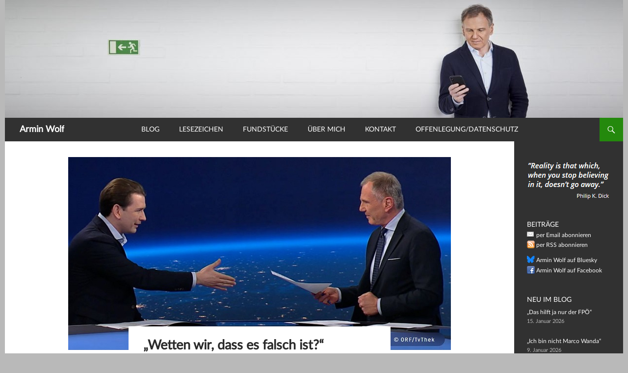

--- FILE ---
content_type: text/html; charset=UTF-8
request_url: https://www.arminwolf.at/2024/02/27/wetten-wir-dass-es-falsch-ist/
body_size: 28261
content:
<!DOCTYPE html><html lang="de"><head><meta charset="UTF-8"><title>&#8222;Wetten wir, dass es falsch ist?&#8220; › Blog von Armin Wolf</title><meta name="description" content="Es war eine der eher skurrileren Situationen in den vielen Jahren, die ich die ZiB2 schon moderiere und auch in meinen gar nicht so wenigen ..." /><meta name="robots" content="index, follow" /><link rel="canonical" href="https://www.arminwolf.at/2024/02/27/wetten-wir-dass-es-falsch-ist/" /><meta property="og:type" content="article"><meta property="og:url" content="https://www.arminwolf.at/2024/02/27/wetten-wir-dass-es-falsch-ist/"><meta property="og:title" content="&#8222;Wetten wir, dass es falsch ist?&#8220; › Blog von Armin Wolf"><meta property="og:description" content="Es war eine der eher skurrileren Situationen in den vielen Jahren, die ich die ZiB2 schon moderiere und auch in meinen gar nicht so wenigen ..."><meta property="og:image" content="https://www.arminwolf.at/wp-content/uploads/2024/02/Beitragsbild-NEU.jpg"><meta name="twitter:card" content="summary_large_image"><meta name="twitter:image" content="https://www.arminwolf.at/wp-content/uploads/2024/02/Beitragsbild-NEU.jpg"><meta name="twitter:site" content="ArminWolf"><meta name="twitter:title" content="&#8222;Wetten wir, dass es falsch ist?&#8220; › Blog von Armin Wolf"><meta name="twitter:description" content="Es war eine der eher skurrileren Situationen in den vielen Jahren, die ich die ZiB2 schon moderiere und auch in meinen gar nicht so wenigen ..."><meta name="viewport" content="width=device-width"><title>&#8222;Wetten wir, dass es falsch ist?&#8220; |</title><meta name='robots' content='max-image-preview:large' /><style>img:is([sizes="auto" i], [sizes^="auto," i]) { contain-intrinsic-size: 3000px 1500px }</style> <script type="text/javascript">window.koko_analytics = {"url":"https:\/\/www.arminwolf.at\/wp-admin\/admin-ajax.php?action=koko_analytics_collect","site_url":"https:\/\/www.arminwolf.at","post_id":43771,"path":"\/2024\/02\/27\/wetten-wir-dass-es-falsch-ist\/","method":"none","use_cookie":false};</script> <link rel="alternate" type="application/rss+xml" title="Blog von Armin Wolf &raquo; Feed" href="https://www.arminwolf.at/feed/" /><link rel="alternate" type="application/rss+xml" title="Blog von Armin Wolf &raquo; Kommentar-Feed" href="https://www.arminwolf.at/comments/feed/" /><link rel='stylesheet' id='cf7ic_style-css' href='https://www.arminwolf.at/wp-content/cache/autoptimize/css/autoptimize_single_446de1ae6bb220cd0e200f36a09eb5de.css?ver=3.3.7' type='text/css' media='all' /><link rel='stylesheet' id='embedpress-css-css' href='https://www.arminwolf.at/wp-content/cache/autoptimize/css/autoptimize_single_5165f787e48a7a40cfa129eb5c5e8972.css?ver=1762339361' type='text/css' media='all' /><link rel='stylesheet' id='embedpress-blocks-style-css' href='https://www.arminwolf.at/wp-content/cache/autoptimize/css/autoptimize_single_635a87713bc7ae3b7424f865021a4702.css?ver=1762339361' type='text/css' media='all' /><link rel='stylesheet' id='cresta-posts-box-pro-style-css' href='https://www.arminwolf.at/wp-content/plugins/cresta-posts-box-pro/css/cresta-posts-box-pro-style.min.css?ver=1.3.5' type='text/css' media='all' /><link rel='stylesheet' id='wtr-css-css' href='https://www.arminwolf.at/wp-content/cache/autoptimize/css/autoptimize_single_30f2051eea4d18565101412eaafb7939.css?ver=6.8.3' type='text/css' media='all' /><link rel='stylesheet' id='hamburger.css-css' href='https://www.arminwolf.at/wp-content/cache/autoptimize/css/autoptimize_single_778c9a2b5b59f4be2e3257352e31053e.css?ver=1.0' type='text/css' media='all' /><link rel='stylesheet' id='wprmenu.fonts.css-css' href='https://www.arminwolf.at/wp-content/cache/autoptimize/css/autoptimize_single_d313cb2cdb26f9f0450a1f43872208bf.css?ver=1.0' type='text/css' media='all' /><link rel='stylesheet' id='wprmenu.css-css' href='https://www.arminwolf.at/wp-content/cache/autoptimize/css/autoptimize_single_eb4745ea3fcb4bc7740861d2bfb7f815.css?ver=1.0' type='text/css' media='all' /><style id='wprmenu.css-inline-css' type='text/css'>@media only screen and ( max-width: 783px ) {
				#mg-wprm-wrap ul li {
					border-top: solid 1px rgba(255,255,255,0.05);
					border-bottom: solid 1px rgba(255,255,255,0.05);
				}
				
				#wprmenu_bar {
					background-color: #313131;
				}
				html body div#mg-wprm-wrap .wpr_submit .icon.icon-search {
					color: #FFFFFF;
				}
				#wprmenu_bar .menu_title, #wprmenu_bar .menu_title a, #wprmenu_bar .wprmenu_icon_menu, #wprmenu_bar .wprmenu_icon_menu a {
					color: #FFFFFF;
				}
				#wprmenu_bar .menu_title, #wprmenu_bar .menu_title a {
					font-size: 20px;
					font-weight: normal;
				}
				#mg-wprm-wrap li.menu-item a {
					font-size: 15px;
					text-transform: uppercase;
					font-weight: normal;
				}
				#mg-wprm-wrap li.menu-item-has-children ul.sub-menu a {
					font-size: 15px;
					text-transform: uppercase;
					font-weight: normal;
				}
				#mg-wprm-wrap li.current-menu-item > a {
					color: #FFFFFF;
					background: #24890d;
				}
				#mg-wprm-wrap, div.wpr_search form {
					background-color: #313131;
				}
				#mg-wprm-wrap {
					width: 80%;
					max-width: 200px;
				}
				#mg-wprm-wrap ul#wprmenu_menu_ul li.menu-item a,
				div#mg-wprm-wrap ul li span.wprmenu_icon {
					color: #FFFFFF;
				}
				#mg-wprm-wrap ul#wprmenu_menu_ul li.menu-item a:hover {
					background: #24890d!important;
					color: #FFFFFF;
				}
				div#mg-wprm-wrap ul>li:hover>span.wprmenu_icon {
					color: #FFFFFF;
				}				
				.wprmenu_bar .hamburger-inner, .wprmenu_bar .hamburger-inner::before, .wprmenu_bar .hamburger-inner::after {
					background: #FFFFFF;
				}

				.wprmenu_bar .hamburger:hover .hamburger-inner, .wprmenu_bar .hamburger:hover .hamburger-inner::before,
			 .wprmenu_bar .hamburger:hover .hamburger-inner::after {
				background: #FFFFFF;
				}
			
					.wprmenu_bar .hamburger {
						float: left!important;
					}
					.wprmenu_bar #custom_menu_icon.hamburger, .wprmenu_bar.custMenu .wpr-custom-menu {
						top: 0px;
						left: 0px;
						float: left!important;
						background-color: #020202 !important;
					}
				body #mg-wprm-wrap *,#wprmenu_bar .menu_title,#wprmenu_bar input {font-family: Arial, Helvetica, sans-serif }html { padding-top: 42px!important; }#wprmenu_bar,.wprmenu_bar.custMenu .wpr-custom-menu { display: block!important; }
			div#wpadminbar { position: fixed; }div#mg-wprm-wrap .wpr_social_icons > a { color: #FFFFFF !important}div#mg-wprm-wrap .wpr_social_icons > a:hover { color: #FFFFFF !important}#wprmenu_bar .menu-elements.search-icon .toggle-search i { color: #FFFFFF !important}#wprmenu_bar .wpr-custom-menu  {float: left;}.wprmenu_bar .wpr-custom-menu i { font-size: 40px !important;  top: -7px !important; color: #FFFFFF}#mg-wprm-wrap div.wpr_social_icons i {font-size: 16px !important}#wprmenu_bar .menu-elements.search-icon .toggle-search i:hover{color: #FFFFFF !important}#mg-wprm-wrap .wpr_submit i::before {color: #FFFFFF !important }}</style><link rel='stylesheet' id='wpfront-scroll-top-css' href='https://www.arminwolf.at/wp-content/plugins/wpfront-scroll-top/css/wpfront-scroll-top.min.css?ver=2.0.2' type='text/css' media='all' /><link rel='stylesheet' id='parent-style-css' href='https://www.arminwolf.at/wp-content/cache/autoptimize/css/autoptimize_single_9d7f74c755f2a97a6effa78f82f62ed7.css?ver=6.8.3' type='text/css' media='all' /><link rel='stylesheet' id='genericons-css' href='https://www.arminwolf.at/wp-content/cache/autoptimize/css/autoptimize_single_8604c201ca1b346289d82daf2b6c91f6.css?ver=3.0.3' type='text/css' media='all' /><link rel='stylesheet' id='twentyfourteen-style-css' href='https://www.arminwolf.at/wp-content/cache/autoptimize/css/autoptimize_single_6952b0fae68d9c0aa447d3b0037b95f8.css?ver=6.8.3' type='text/css' media='all' /> <!--[if lt IE 9]><link rel='stylesheet' id='twentyfourteen-ie-css' href='https://www.arminwolf.at/wp-content/themes/twentyfourteen/css/ie.css?ver=20131205' type='text/css' media='all' /> <![endif]--><link rel='stylesheet' id='newsletter-css' href='https://www.arminwolf.at/wp-content/cache/autoptimize/css/autoptimize_single_689d862214578091f93eb574dd07c438.css?ver=9.0.7' type='text/css' media='all' /><link rel='stylesheet' id='borlabs-cookie-custom-css' href='https://www.arminwolf.at/wp-content/cache/autoptimize/css/autoptimize_single_eb98d6f38f75b953d4e9ba901b5f3737.css?ver=3.3.23-113' type='text/css' media='all' /><link rel='stylesheet' id='jquery-lazyloadxt-spinner-css-css' href='https://www.arminwolf.at/wp-content/cache/autoptimize/css/autoptimize_single_d4a56d3242663a4b372dc090375e8136.css?ver=6.8.3' type='text/css' media='all' /><link rel='stylesheet' id='a3a3_lazy_load-css' href='//www.arminwolf.at/wp-content/uploads/sass/a3_lazy_load.min.css?ver=1517842670' type='text/css' media='all' /> <script type="text/javascript" src="https://www.arminwolf.at/wp-includes/js/jquery/jquery.min.js?ver=3.7.1" id="jquery-core-js"></script> <script defer type="text/javascript" src="https://www.arminwolf.at/wp-includes/js/jquery/jquery-migrate.min.js?ver=3.4.1" id="jquery-migrate-js"></script> <script defer type="text/javascript" src="https://www.arminwolf.at/wp-content/cache/autoptimize/js/autoptimize_single_02009db489ef4805210aafa21a6b8276.js?ver=1.0" id="modernizr-js"></script> <script defer type="text/javascript" src="https://www.arminwolf.at/wp-content/plugins/wp-responsive-menu-pro/js/jquery.touchSwipe.min.js?ver=1.0" id="touchSwipe-js"></script> <script type="text/javascript" id="wprmenu.js-js-extra">var wprmenu = {"zooming":"no","from_width":"783","parent_click":"yes","swipe":"yes","push_width":"200","menu_width":"80","submenu_open_icon":"wpr-icon-plus4","submenu_close_icon":"wpr-icon-minus4","SubmenuOpened":"0"};</script> <script defer type="text/javascript" src="https://www.arminwolf.at/wp-content/cache/autoptimize/js/autoptimize_single_1263e5af895f22b155eae9a60b95f4ea.js?ver=1.0" id="wprmenu.js-js"></script> <script data-no-optimize="1" data-no-minify="1" data-cfasync="false" type="text/javascript" src="https://www.arminwolf.at/wp-content/cache/borlabs-cookie/1/borlabs-cookie-config-de.json.js?ver=3.3.23-135" id="borlabs-cookie-config-js"></script> <style id='cresta-posts-box-pro-inline-css'>.crestaBoxImage {height: 80px; }
						.crestaBoxImage img {width: 250px; }
						
						.crestaPostsBox.show {box-shadow: 0 0 3px rgba(0, 0, 0, 0.2);}
						
						.crestaPostsBox {border-color: #cccccc !important; border-width: 1px; background: #ffffff !important; width: 250px; left: -250px; bottom: 2%; color: #5b5b5b !important; border-radius: 0px; z-index: 99; font-size: 13px; line-height: 20px; }
						.crestaPostsBox a {color: #6eb48c !important;}
						.crestaPostsBoxExcerpt:before {background: #cccccc !important;}
						.crestaCloseBox:before, .crestaCloseBox:after, .crestaPostsBoxSeparator {background: #5b5b5b !important;}
						.crestaPostsBox.sliderActive div.cresta_control_prev {border-right: 15px solid #5b5b5b !important;}
						.crestaPostsBox.sliderActive div.cresta_control_next {border-left: 15px solid #5b5b5b !important;}
						.crestaPostsBox.show {left: 5px;}
						@media all and (max-width: 767px) {
							.crestaPostsBox {left: -100%;}
							.crestaPostsBox.show {left: 0px;}
						}</style><style id="cresta-posts-box-pro-custom-css">.crestaBoxName { margin-top:-10px; }</style><style>@media screen and (min-width: 783px){.primary-navigation{float: left;margin-left: 20px;}a { transition: all .5s ease; }}</style><style>.site {margin: 0 auto;max-width: px;width: 100%;}.site-header{max-width: px;}
		@media screen and (min-width: 1110px) {.archive-header,.comments-area,.image-navigation,.page-header,.page-content,.post-navigation,.site-content .entry-header,
	    .site-content .entry-content,.site-content .entry-summary,.site-content footer.entry-meta{padding-left: 55px;}}</style><style>.featured-content,.grid-content{padding-left:0;}
@media screen and (min-width: 673px) {
    .content-area {float: left;width: 100%;}.site-content {margin-right: 33.33333333%;margin-left: 0;}
	.content-sidebar {float: left;margin-left: -45.5%;padding: 72px 30px 24px;position: relative;width: 33.33333333%;}
}

@media screen and (min-width: 1008px) {
    .featured-content,.grid-content {padding-right: 182px;}
	.main-content {float: left;}.site-content {margin-right: 29.04761904%;margin-left: 0;}
	.content-sidebar {margin-left: -45.5%;	width: 29.04761904%;}
    .site:before {width: 0;z-index: -20;display: none;}
   	#secondary { background-color: transparent; border: 0;clear: none;float: right;margin: 0 0 0 -100%;min-height: 100vh;padding-top: 10px;}
	.site:after{background-color: #313131;content: "";display: block;	height: 100%;min-height: 100%;position: absolute;top: 0;right: 0;width: 182px;z-index: 1;}
}
@media screen and (min-width: 1080px) {
    .site:after {width: 222px; background-color: #313131;}
	.featured-content,.site-content,.grid-content {padding-right: 222px;}
}</style><style>.site-content .entry-header,.site-content .entry-content,.site-content .entry-summary,.site-content .entry-meta,.page-content, 
		.comments-area,.post-navigation,.image-navigation,.page-header,.archive-header
		{max-width: 474px;}</style><style>@media screen and (min-width: 1008px) {
		    .grid .featured-content .hentry {
		        width: 24.999999975%;
	        }
	        .grid .featured-content .hentry:nth-child( 3n+1 ) {
		        clear: none;
	        }
	        .grid .featured-content .hentry:nth-child( 4n+1 ) {
		        clear: both;
	        }
	    }</style> <script type="text/javascript">//
  function external_links_in_new_windows_loop() {
    if (!document.links) {
      document.links = document.getElementsByTagName('a');
    }
    var change_link = false;
    var force = '';
    var ignore = '';

    for (var t=0; t<document.links.length; t++) {
      var all_links = document.links[t];
      change_link = false;
      
      if(document.links[t].hasAttribute('onClick') == false) {
        // forced if the address starts with http (or also https), but does not link to the current domain
        if(all_links.href.search(/^http/) != -1 && all_links.href.search('www.arminwolf.at') == -1 && all_links.href.search(/^#/) == -1) {
          // console.log('Changed ' + all_links.href);
          change_link = true;
        }
          
        if(force != '' && all_links.href.search(force) != -1) {
          // forced
          // console.log('force ' + all_links.href);
          change_link = true;
        }
        
        if(ignore != '' && all_links.href.search(ignore) != -1) {
          // console.log('ignore ' + all_links.href);
          // ignored
          change_link = false;
        }

        if(change_link == true) {
          // console.log('Changed ' + all_links.href);
          document.links[t].setAttribute('onClick', 'javascript:window.open(\'' + all_links.href.replace(/'/g, '') + '\', \'_blank\', \'noopener\'); return false;');
          document.links[t].removeAttribute('target');
        }
      }
    }
  }
  
  // Load
  function external_links_in_new_windows_load(func)
  {  
    var oldonload = window.onload;
    if (typeof window.onload != 'function'){
      window.onload = func;
    } else {
      window.onload = function(){
        oldonload();
        func();
      }
    }
  }

  external_links_in_new_windows_load(external_links_in_new_windows_loop);
  //</script>  <script type="application/ld+json">{"@context":"https:\/\/schema.org\/","@type":"BlogPosting","mainEntityOfPage":{"@type":"WebPage","@id":"https:\/\/www.arminwolf.at\/2024\/02\/27\/wetten-wir-dass-es-falsch-ist\/"},"url":"https:\/\/www.arminwolf.at\/2024\/02\/27\/wetten-wir-dass-es-falsch-ist\/","headline":"\"Wetten wir, dass es falsch ist?\"","datePublished":"2024-02-27T14:59:01+01:00","dateModified":"2024-02-27T16:59:18+01:00","publisher":{"@type":"Organization","@id":"https:\/\/www.arminwolf.at\/#organization","name":"Armin Wolf","logo":{"@type":"ImageObject","url":"https:\/\/www.arminwolf.at\/wp-content\/uploads\/2018\/01\/wolf-blog.png","width":600,"height":60}},"image":{"@type":"ImageObject","url":"https:\/\/www.arminwolf.at\/wp-content\/uploads\/2024\/02\/Beitragsbild-NEU.jpg","width":780,"height":393},"articleSection":"Blog","description":"Es war eine der eher skurrileren Situationen in den vielen Jahren, die ich die ZiB2 schon moderiere und auch in meinen gar nicht so wenigen Interviews mit Sebastian Kurz. Der Ex-Kanzler kam nach seinem erstinstanzlichen Schuldspruch wegen falscher Zeugenaussage im Ibiza-U-Ausschuss gestern live ins Studio. Kurz nach Gesprächsbeginn las","author":{"@type":"Person","name":"Armin Wolf","url":"https:\/\/www.arminwolf.at\/author\/arminwolf\/","description":"Geboren am 19. August 1966 in Innsbruck.\r\nStudium der Politikwissenschaft (mit einer Fächerkombination aus Zeitgeschichte, Soziologie und Erwachsenenbildung) in Innsbruck und Wien. Sponsion 2000, Promotion 2005. Postgraduate-Studium Business Administration in Berlin, MBA 2010.\r\n\r\nSeit 1985 ORF-Journalist. Ab 2002 Moderator der ZiB2, seit 2010 auch stellvertretender Chefredakteur der TV-Information.","image":{"@type":"ImageObject","url":"https:\/\/secure.gravatar.com\/avatar\/8044b4ffeaa6e859050a08b499e58f06260d561af2726785a0d653681b8eb497?s=96&d=mm&r=g","height":96,"width":96},"sameAs":["https:\/\/www.arminwolf.at","https:\/\/twitter.com\/ArminWolf"]}}</script> <style type="text/css">.wtr-time-wrap{ 
	/* wraps the entire label */
	margin: 0 3px;

}
.wtr-time-number{ 
	/* applies only to the number */
	
}</style><link rel="shorturl" href="https://www.arminwolf.at/8dnu" /><style type="text/css" id="custom-background-css">body.custom-background { background-color: #b9b9b9; }</style><style type="text/css" title="dynamic-css" class="options-output">.wtr-time-wrap{color:#767676;opacity: 1;visibility: visible;-webkit-transition: opacity 0.24s ease-in-out;-moz-transition: opacity 0.24s ease-in-out;transition: opacity 0.24s ease-in-out;}.wf-loading .wtr-time-wrap{opacity: 0;}.ie.wf-loading .wtr-time-wrap{visibility: hidden;}</style><link rel="apple-touch-icon" sizes="57x57" href="https://www.arminwolf.at/wp-content/themes/twentyfourteen-child/images/favicons/apple-icon-57x57.png"><link rel="apple-touch-icon" sizes="60x60" href="https://www.arminwolf.at/wp-content/themes/twentyfourteen-child/images/favicons/apple-icon-60x60.png"><link rel="apple-touch-icon" sizes="72x72" href="https://www.arminwolf.at/wp-content/themes/twentyfourteen-child/images/favicons/apple-icon-72x72.png"><link rel="apple-touch-icon" sizes="76x76" href="https://www.arminwolf.at/wp-content/themes/twentyfourteen-child/images/favicons/apple-icon-76x76.png"><link rel="apple-touch-icon" sizes="114x114" href="https://www.arminwolf.at/wp-content/themes/twentyfourteen-child/images/favicons/apple-icon-114x114.png"><link rel="apple-touch-icon" sizes="120x120" href="https://www.arminwolf.at/wp-content/themes/twentyfourteen-child/images/favicons/apple-icon-120x120.png"><link rel="apple-touch-icon" sizes="144x144" href="https://www.arminwolf.at/wp-content/themes/twentyfourteen-child/images/favicons/apple-icon-144x144.png"><link rel="apple-touch-icon" sizes="152x152" href="https://www.arminwolf.at/wp-content/themes/twentyfourteen-child/images/favicons/apple-icon-152x152.png"><link rel="apple-touch-icon" sizes="180x180" href="https://www.arminwolf.at/wp-content/themes/twentyfourteen-child/images/favicons/apple-icon-180x180.png"><link rel="preload" href="https://www.arminwolf.at/wp-content/themes/twentyfourteen-child/images/favicons/android-icon-192x192.png" as="image"><link rel="icon" type="image/png" sizes="192x192"  href="https://www.arminwolf.at/wp-content/themes/twentyfourteen-child/images/favicons/android-icon-192x192.png"><link rel="icon" type="image/png" sizes="32x32" href="https://www.arminwolf.at/wp-content/themes/twentyfourteen-child/images/favicons/android-icon-192x192.png"><link rel="icon" type="image/png" sizes="96x96" href="https://www.arminwolf.at/wp-content/themes/twentyfourteen-child/images/favicons/android-icon-192x192.png"><link rel="icon" type="image/png" sizes="16x16" href="https://www.arminwolf.at/wp-content/themes/twentyfourteen-child/images/favicons/android-icon-192x192.png"><link rel="preload" href="https://www.arminwolf.at/wp-content/themes/twentyfourteen-child/images/icons-sprite_v3.png" as="image"><link rel="preload" href="https://www.arminwolf.at/wp-content/themes/twentyfourteen-child/fonts/LatoLatin-Regular.woff2" as="font"><link rel="preload" href="https://www.arminwolf.at/wp-content/plugins/a3-lazy-load/assets/css/loading.gif" as="image"><link rel="preload" href="https://www.arminwolf.at/wp-content/plugins/a3-lazy-load/assets/images/lazy_placeholder.gif" as="image"><link rel="manifest" href="https://www.arminwolf.at/wp-content/themes/twentyfourteen-child/images/favicons/manifest.json"><meta name="msapplication-TileColor" content="#ffffff"><meta name="msapplication-TileImage" content="https://www.arminwolf.at/wp-content/themes/twentyfourteen-child/images/favicons/ms-icon-144x144.png"><meta name="theme-color" content="#ffffff"><meta name="robots" content="max-snippet:-1"><meta name="robots" content="max-image-preview:large"><meta name="robots" content="max-video-preview:-1"> <script type="text/javascript">/*! Image Map Resizer (imageMapResizer.min.js ) - v1.0.3 - 2016-06-16
	 *  Desc: Resize HTML imageMap to scaled image.
	 *  Copyright: (c) 2016 David J. Bradshaw - dave@bradshaw.net
	 *  License: MIT
	 */
	
	!function(){"use strict";function a(){function a(){function a(a,c){function d(a){var c=1===(e=1-e)?"width":"height";return Math.floor(Number(a)*b[c])}var e=0;i[c].coords=a.split(",").map(d).join(",")}var b={width:k.width/k.naturalWidth,height:k.height/k.naturalHeight};j.forEach(a)}function b(a){return a.coords.replace(/ *, */g,",").replace(/ +/g,",")}function c(){clearTimeout(l),l=setTimeout(a,250)}function d(){(k.width!==k.naturalWidth||k.height!==k.naturalHeight)&&a()}function e(){k.addEventListener("load",a,!1),window.addEventListener("focus",a,!1),window.addEventListener("resize",c,!1),window.addEventListener("readystatechange",a,!1),document.addEventListener("fullscreenchange",a,!1)}function f(){return"function"==typeof h._resize}function g(){i=h.getElementsByTagName("area"),j=Array.prototype.map.call(i,b),k=document.querySelector('img[usemap="#'+h.name+'"]'),h._resize=a}var h=this,i=null,j=null,k=null,l=null;f()?h._resize():(g(),e(),d())}function b(){function b(a){if(!a.tagName)throw new TypeError("Object is not a valid DOM element");if("MAP"!==a.tagName.toUpperCase())throw new TypeError("Expected <MAP> tag, found <"+a.tagName+">.")}function c(c){c&&(b(c),a.call(c),d.push(c))}var d;return function(a){switch(d=[],typeof a){case"undefined":case"string":Array.prototype.forEach.call(document.querySelectorAll(a||"map"),c);break;case"object":c(a);break;default:throw new TypeError("Unexpected data type ("+typeof a+").")}return d}}"function"==typeof define&&define.amd?define([],b):"object"==typeof module&&"object"==typeof module.exports?module.exports=b():window.imageMapResize=b(),"jQuery"in window&&(jQuery.fn.imageMapResize=function(){return this.filter("map").each(a).end()})}();
	//# sourceMappingURL=imageMapResizer.map</script> <link rel="stylesheet" id="asp-basic" href="https://www.arminwolf.at/wp-content/cache/autoptimize/css/autoptimize_single_0e17722c9b7220bb5c71590c90042a68.css?mq=w0iFFO" media="all" /><style id='asp-instance-1'>div[id*='ajaxsearchpro1_'] div.asp_loader,
div[id*='ajaxsearchpro1_'] div.asp_loader * {
    /* display: none; */
    box-sizing: border-box !important;
    margin: 0;
    padding: 0;
    /* vertical-align: middle !important; */
    box-shadow: none;
}

div[id*='ajaxsearchpro1_'] div.asp_loader {
    box-sizing: border-box;
    display: flex;
    flex: 0 1 auto;
    flex-direction: column;
    flex-grow: 0;
    flex-shrink: 0;
    flex-basis:28px;
    max-width: 100%;
    max-height: 100%;
    align-items: center;
    justify-content: center;
}

div[id*='ajaxsearchpro1_'] div.asp_loader-inner {
    width: 100%;
    margin: 0 auto;
    text-align: center;
    /* vertical-align: text-top; */
    height: 100%;
}
 
@-webkit-keyframes ball-scale {
    0% {
        -webkit-transform: scale(0);
        transform: scale(0); }

    100% {
        -webkit-transform: scale(1);
        transform: scale(1);
        opacity: 0; } }

@keyframes ball-scale {
    0% {
        -webkit-transform: scale(0);
        transform: scale(0); }

    100% {
        -webkit-transform: scale(1);
        transform: scale(1);
        opacity: 0; } }

div[id*='ajaxsearchpro1_'] div.asp_ball-scale > div {
    background-color: rgb(0, 0, 0);
    border-radius: 100%;
    -webkit-animation-fill-mode: both;
    animation-fill-mode: both;
    display: inline-block;
    height: 100%;
    width: 100%;
    -webkit-animation: ball-scale 1s 0s ease-in-out infinite;
    animation: ball-scale 1s 0s ease-in-out infinite; }

div[id*='ajaxsearchprores1_'] .asp_res_loader div.asp_loader,
div[id*='ajaxsearchprores1_'] .asp_res_loader div.asp_loader * {
    /* display: none; */
    box-sizing: border-box !important;
    margin: 0;
    padding: 0;
    /* vertical-align: middle !important; */
    box-shadow: none;
}

div[id*='ajaxsearchprores1_'] .asp_res_loader div.asp_loader {
    box-sizing: border-box;
    display: flex;
    flex: 0 1 auto;
    flex-direction: column;
    flex-grow: 0;
    flex-shrink: 0;
    flex-basis:28px;
    max-width: 100%;
    max-height: 100%;
    align-items: center;
    justify-content: center;
}

div[id*='ajaxsearchprores1_'] .asp_res_loader div.asp_loader-inner {
    width: 100%;
    margin: 0 auto;
    text-align: center;
    /* vertical-align: text-top; */
    height: 100%;
}
 
@-webkit-keyframes ball-scale {
    0% {
        -webkit-transform: scale(0);
        transform: scale(0); }

    100% {
        -webkit-transform: scale(1);
        transform: scale(1);
        opacity: 0; } }

@keyframes ball-scale {
    0% {
        -webkit-transform: scale(0);
        transform: scale(0); }

    100% {
        -webkit-transform: scale(1);
        transform: scale(1);
        opacity: 0; } }

div[id*='ajaxsearchprores1_'] .asp_res_loader div.asp_ball-scale > div {
    background-color: rgb(0, 0, 0);
    border-radius: 100%;
    -webkit-animation-fill-mode: both;
    animation-fill-mode: both;
    display: inline-block;
    height: 100%;
    width: 100%;
    -webkit-animation: ball-scale 1s 0s ease-in-out infinite;
    animation: ball-scale 1s 0s ease-in-out infinite; }

#ajaxsearchpro1_1 div.asp_loader, #ajaxsearchpro1_2 div.asp_loader,
#ajaxsearchpro1_1 div.asp_loader *, #ajaxsearchpro1_2 div.asp_loader * {
    /* display: none; */
    box-sizing: border-box !important;
    margin: 0;
    padding: 0;
    /* vertical-align: middle !important; */
    box-shadow: none;
}

#ajaxsearchpro1_1 div.asp_loader, #ajaxsearchpro1_2 div.asp_loader {
    box-sizing: border-box;
    display: flex;
    flex: 0 1 auto;
    flex-direction: column;
    flex-grow: 0;
    flex-shrink: 0;
    flex-basis:28px;
    max-width: 100%;
    max-height: 100%;
    align-items: center;
    justify-content: center;
}

#ajaxsearchpro1_1 div.asp_loader-inner, #ajaxsearchpro1_2 div.asp_loader-inner {
    width: 100%;
    margin: 0 auto;
    text-align: center;
    /* vertical-align: text-top; */
    height: 100%;
}
 
@-webkit-keyframes ball-scale {
    0% {
        -webkit-transform: scale(0);
        transform: scale(0); }

    100% {
        -webkit-transform: scale(1);
        transform: scale(1);
        opacity: 0; } }

@keyframes ball-scale {
    0% {
        -webkit-transform: scale(0);
        transform: scale(0); }

    100% {
        -webkit-transform: scale(1);
        transform: scale(1);
        opacity: 0; } }

#ajaxsearchpro1_1 div.asp_ball-scale > div, #ajaxsearchpro1_2 div.asp_ball-scale > div {
    background-color: rgb(0, 0, 0);
    border-radius: 100%;
    -webkit-animation-fill-mode: both;
    animation-fill-mode: both;
    display: inline-block;
    height: 100%;
    width: 100%;
    -webkit-animation: ball-scale 1s 0s ease-in-out infinite;
    animation: ball-scale 1s 0s ease-in-out infinite; }

@-webkit-keyframes asp_an_fadeInDown {
    0% {
        opacity: 0;
        -webkit-transform: translateY(-20px);
    }

    100% {
        opacity: 1;
        -webkit-transform: translateY(0);
    }
}

@keyframes asp_an_fadeInDown {
    0% {
        opacity: 0;
        transform: translateY(-20px);
    }

    100% {
        opacity: 1;
        transform: translateY(0);
    }
}

.asp_an_fadeInDown {
    -webkit-animation-name:  asp_an_fadeInDown;
    animation-name:  asp_an_fadeInDown;
}
 

div.asp_r.asp_r_1,
div.asp_r.asp_r_1 *,
div.asp_m.asp_m_1,
div.asp_m.asp_m_1 *,
div.asp_s.asp_s_1,
div.asp_s.asp_s_1 * {
    -webkit-box-sizing: content-box; /* Safari/Chrome, other WebKit */
    -moz-box-sizing: content-box; /* Firefox, other Gecko */
    -ms-box-sizing: content-box;
    -o-box-sizing: content-box;
    box-sizing: content-box;
    border: 0;
    border-radius: 0;
    text-transform: none;
    text-shadow: none;
    box-shadow: none;
    text-decoration: none;
    text-align: left;
    letter-spacing: normal;
}

div.asp_r.asp_r_1,
div.asp_m.asp_m_1,
div.asp_s.asp_s_1 {
    -webkit-box-sizing: border-box;
    -moz-box-sizing: border-box;
    -ms-box-sizing: border-box;
    -o-box-sizing: border-box;
    box-sizing: border-box;
}

/* Margin and padding gets wrecked if set with compatibility.. */
div.asp_r.asp_r_1,
div.asp_r.asp_r_1 *,
div.asp_m.asp_m_1,
div.asp_m.asp_m_1 *,
div.asp_s.asp_s_1,
div.asp_s.asp_s_1 * {
    padding: 0;
    margin: 0;
}

.wpdreams_clear {
    clear: both;
}

.asp_w_container_1 {
	width: 100%;
}

    #ajaxsearchpro1_1,
    #ajaxsearchpro1_2,
div.asp_m.asp_m_1 {
  width: 100%;
  height: auto;
  max-height: none;
  border-radius: 5px;
  background: #d1eaff;
  margin-top: 0;
  margin-bottom: 0;
  			background-image: -moz-radial-gradient(center, ellipse cover,  rgb(255, 255, 255), rgb(255, 255, 255));
			background-image: -webkit-gradient(radial, center center, 0px, center center, 100%, rgb(255, 255, 255), rgb(255, 255, 255));
			background-image: -webkit-radial-gradient(center, ellipse cover,  rgb(255, 255, 255), rgb(255, 255, 255));
			background-image: -o-radial-gradient(center, ellipse cover,  rgb(255, 255, 255), rgb(255, 255, 255));
			background-image: -ms-radial-gradient(center, ellipse cover,  rgb(255, 255, 255), rgb(255, 255, 255));
			background-image: radial-gradient(ellipse at center,  rgb(255, 255, 255), rgb(255, 255, 255));
			  overflow: hidden;
  border:0px solid rgb(181, 181, 181);border-radius:0px 0px 0px 0px;  box-shadow:0px 1px 0px 0px #e4e4e4 ;}




    #ajaxsearchpro1_1 .probox,
    #ajaxsearchpro1_2 .probox,
div.asp_m.asp_m_1 .probox {
  margin: 0px;
  height: 28px;
  			background-image: -moz-radial-gradient(center, ellipse cover,  rgb(255, 255, 255), rgb(255, 255, 255));
			background-image: -webkit-gradient(radial, center center, 0px, center center, 100%, rgb(255, 255, 255), rgb(255, 255, 255));
			background-image: -webkit-radial-gradient(center, ellipse cover,  rgb(255, 255, 255), rgb(255, 255, 255));
			background-image: -o-radial-gradient(center, ellipse cover,  rgb(255, 255, 255), rgb(255, 255, 255));
			background-image: -ms-radial-gradient(center, ellipse cover,  rgb(255, 255, 255), rgb(255, 255, 255));
			background-image: radial-gradient(ellipse at center,  rgb(255, 255, 255), rgb(255, 255, 255));
			  border:0px none rgb(255, 255, 255);border-radius:0px 0px 0px 0px;  box-shadow:0px 0px 0px 0px rgb(181, 181, 181) inset;}



p[id*=asp-try-1] {
    color: rgb(85, 85, 85) !important;
    display: block;
}

div.asp_main_container+[id*=asp-try-1] {
        width: 100%;
}

p[id*=asp-try-1] a {
    color: rgb(255, 181, 86) !important;
}

p[id*=asp-try-1] a:after {
    color: rgb(85, 85, 85) !important;
    display: inline;
    content: ',';
}

p[id*=asp-try-1] a:last-child:after {
    display: none;
}

    #ajaxsearchpro1_1 .probox .proinput,
    #ajaxsearchpro1_2 .probox .proinput,
div.asp_m.asp_m_1 .probox .proinput {
  font-weight:normal;font-family:"Lato";color:rgb(0, 0, 0);font-size:12px;line-height:15px;text-shadow:0px 0px 0px rgba(255, 255, 255, 0);    line-height: normal;
  flex-grow: 1;
  order: 5;
  margin: 0 0 0 10px;
  padding: 0 5px;
}

    #ajaxsearchpro1_1 .probox .proinput input.orig,
    #ajaxsearchpro1_2 .probox .proinput input.orig,
div.asp_m.asp_m_1 .probox .proinput input.orig {
    font-weight:normal;font-family:"Lato";color:rgb(0, 0, 0);font-size:12px;line-height:15px;text-shadow:0px 0px 0px rgba(255, 255, 255, 0);    line-height: normal;
    border: 0;
    box-shadow: none;
    height: 28px;
    position: relative;
    z-index: 2;
    padding: 0 !important;
    padding-top: 2px !important;
    margin: -1px 0 0 -4px !important;
    width: 100%;
    background: transparent !important;
}

    #ajaxsearchpro1_1 .probox .proinput input.autocomplete,
    #ajaxsearchpro1_2 .probox .proinput input.autocomplete,
div.asp_m.asp_m_1 .probox .proinput input.autocomplete {
    font-weight:normal;font-family:"Lato";color:rgb(0, 0, 0);font-size:12px;line-height:15px;text-shadow:0px 0px 0px rgba(255, 255, 255, 0);    line-height: normal;
    opacity: 0.25;
    height: 28px;
    display: block;
    position: relative;
    z-index: 1;
    padding: 0 !important;
    margin: -1px 0 0 -4px !important;
    margin-top: -28px !important;
    width: 100%;
    background: transparent !important;
}

    .rtl #ajaxsearchpro1_1 .probox .proinput input.orig,
    .rtl #ajaxsearchpro1_2 .probox .proinput input.orig,
    .rtl #ajaxsearchpro1_1 .probox .proinput input.autocomplete,
    .rtl #ajaxsearchpro1_2 .probox .proinput input.autocomplete,
.rtl div.asp_m.asp_m_1 .probox .proinput input.orig,
.rtl div.asp_m.asp_m_1 .probox .proinput input.autocomplete {
    font-weight:normal;font-family:"Lato";color:rgb(0, 0, 0);font-size:12px;line-height:15px;text-shadow:0px 0px 0px rgba(255, 255, 255, 0);    line-height: normal;
    direction: rtl;
    text-align: right;
}

    .rtl #ajaxsearchpro1_1 .probox .proinput,
    .rtl #ajaxsearchpro1_2 .probox .proinput,
.rtl div.asp_m.asp_m_1 .probox .proinput {
    /*float: right;*/
    margin-right: 2px;
}

    .rtl #ajaxsearchpro1_1 .probox .proloading,
    .rtl #ajaxsearchpro1_1 .probox .proclose,
    .rtl #ajaxsearchpro1_2 .probox .proloading,
    .rtl #ajaxsearchpro1_2 .probox .proclose,
.rtl div.asp_m.asp_m_1 .probox .proloading,
.rtl div.asp_m.asp_m_1 .probox .proclose {
    order: 3;
}


div.asp_m.asp_m_1 .probox .proinput input.orig::-webkit-input-placeholder {
    font-weight:normal;font-family:"Lato";color:rgb(0, 0, 0);font-size:12px;text-shadow:0px 0px 0px rgba(255, 255, 255, 0);    opacity: 0.85;
}
div.asp_m.asp_m_1 .probox .proinput input.orig::-moz-placeholder {
    font-weight:normal;font-family:"Lato";color:rgb(0, 0, 0);font-size:12px;text-shadow:0px 0px 0px rgba(255, 255, 255, 0);    opacity: 0.85;
}
div.asp_m.asp_m_1 .probox .proinput input.orig:-ms-input-placeholder {
    font-weight:normal;font-family:"Lato";color:rgb(0, 0, 0);font-size:12px;text-shadow:0px 0px 0px rgba(255, 255, 255, 0);    opacity: 0.85;
}
div.asp_m.asp_m_1 .probox .proinput input.orig:-moz-placeholder {
    font-weight:normal;font-family:"Lato";color:rgb(0, 0, 0);font-size:12px;text-shadow:0px 0px 0px rgba(255, 255, 255, 0);    opacity: 0.85;
    line-height: normal !important;
}

    #ajaxsearchpro1_1 .probox .proinput input.autocomplete,
    #ajaxsearchpro1_2 .probox .proinput input.autocomplete,
div.asp_m.asp_m_1 .probox .proinput input.autocomplete {
    font-weight:normal;font-family:"Lato";color:rgb(0, 0, 0);font-size:12px;line-height:15px;text-shadow:0px 0px 0px rgba(255, 255, 255, 0);    line-height: normal;
    border: 0;
    box-shadow: none;
}

    #ajaxsearchpro1_1 .probox .proloading,
    #ajaxsearchpro1_1 .probox .proclose,
    #ajaxsearchpro1_1 .probox .promagnifier,
    #ajaxsearchpro1_1 .probox .prosettings,
    #ajaxsearchpro1_2 .probox .proloading,
    #ajaxsearchpro1_2 .probox .proclose,
    #ajaxsearchpro1_2 .probox .promagnifier,
    #ajaxsearchpro1_2 .probox .prosettings,
div.asp_m.asp_m_1 .probox .proloading,
div.asp_m.asp_m_1 .probox .proclose,
div.asp_m.asp_m_1 .probox .promagnifier,
div.asp_m.asp_m_1 .probox .prosettings {
  width: 28px;
  height: 28px;
  flex: 0 0 28px;
  flex-grow: 0;
  order: 7;
  text-align: center;
}

    #ajaxsearchpro1_1 .probox .proclose svg,
    #ajaxsearchpro1_2 .probox .proclose svg,
div.asp_m.asp_m_1 .probox .proclose svg {
     fill: rgb(254, 254, 254);
     background: rgb(51, 51, 51);
     box-shadow: 0px 0px 0px 2px rgba(255, 255, 255, 0.9);
     border-radius: 50%;
     box-sizing: border-box;
     margin-left: -10px;
     margin-top: -10px;
     padding: 4px;
}

	#ajaxsearchpro1_1 .probox .proloading,
	#ajaxsearchpro1_2 .probox .proloading,
div.asp_m.asp_m_1 .probox .proloading {
    width: 28px;
    height: 28px;
    min-width: 28px;
    min-height: 28px;
    max-width: 28px;
    max-height: 28px;
}

	#ajaxsearchpro1_1 .probox .proloading .asp_loader,
	#ajaxsearchpro1_2 .probox .proloading .asp_loader,
div.asp_m.asp_m_1 .probox .proloading .asp_loader {
    width: 24px;
    height: 24px;
    min-width: 24px;
    min-height: 24px;
    max-width: 24px;
    max-height: 24px;
}

	#ajaxsearchpro1_1 .probox .promagnifier,
	#ajaxsearchpro1_2 .probox .promagnifier,
div.asp_m.asp_m_1 .probox .promagnifier {
	width: auto;
	height: 28px;
	flex: 0 0 auto;
	order: 7;
	/* Ipad and stuff.. */
	-webkit-flex: 0 0 auto;
	-webkit-order: 7;
}


div.asp_m.asp_m_1 .probox .promagnifier:focus-visible {
	outline: black outset;
}

	#ajaxsearchpro1_1 .probox .proloading .innericon,
	#ajaxsearchpro1_2 .probox .proloading .innericon,
	#ajaxsearchpro1_1 .probox .proclose .innericon,
	#ajaxsearchpro1_2 .probox .proclose .innericon,
	#ajaxsearchpro1_1 .probox .promagnifier .innericon,
	#ajaxsearchpro1_2 .probox .promagnifier .innericon,
	#ajaxsearchpro1_1 .probox .prosettings .innericon,
	#ajaxsearchpro1_2 .probox .prosettings .innericon,
div.asp_m.asp_m_1 .probox .proloading .innericon,
div.asp_m.asp_m_1 .probox .proclose .innericon,
div.asp_m.asp_m_1 .probox .promagnifier .innericon,
div.asp_m.asp_m_1 .probox .prosettings .innericon {
	text-align: center;
}

	#ajaxsearchpro1_1 .probox .promagnifier .innericon,
	#ajaxsearchpro1_2 .probox .promagnifier .innericon,
div.asp_m.asp_m_1 .probox .promagnifier .innericon {
	display: block;
	width: 28px;
	height: 28px;
	float: right;
}

	#ajaxsearchpro1_1 .probox .promagnifier .asp_text_button,
	#ajaxsearchpro1_2 .probox .promagnifier .asp_text_button,
div.asp_m.asp_m_1 .probox .promagnifier .asp_text_button {
	display: block;
	width: auto;
	height: 28px;
	float: right;
	margin: 0;
		    padding: 0 10px 0 2px;
	    font-weight:normal;font-family:"Open Sans";color:rgb(51, 51, 51);font-size:15px;line-height:auto;text-shadow:0px 0px 0px rgba(255, 255, 255, 0);    /* to center the text, this must be identical with the height */
    line-height: 28px;
}

    #ajaxsearchpro1_1 .probox .promagnifier .innericon svg,
    #ajaxsearchpro1_2 .probox .promagnifier .innericon svg,
div.asp_m.asp_m_1 .probox .promagnifier .innericon svg {
  fill: rgb(54, 54, 54);
}

    #ajaxsearchpro1_1 .probox .prosettings .innericon svg,
    #ajaxsearchpro1_2 .probox .prosettings .innericon svg,
div.asp_m.asp_m_1 .probox .prosettings .innericon svg {
  fill: rgb(54, 54, 54);
}



    #ajaxsearchpro1_1 .probox .promagnifier,
    #ajaxsearchpro1_2 .probox .promagnifier,
div.asp_m.asp_m_1 .probox .promagnifier {
        width: 28px;
    height: 28px;
  background: transparent;  background-position:center center;
  background-repeat: no-repeat;

  order: 11;
  /* Ipad and stuff fix */
  -webkit-order: 11;
  float: right; /* IE9, no flexbox */
  border:0px solid rgb(255, 255, 255);border-radius:0px 0px 0px 0px;  box-shadow:-1px 1px 0px 0px rgba(255, 255, 255, 0.64) inset;  cursor: pointer;
  background-size: 100% 100%;

  background-position:center center;
  background-repeat: no-repeat;
  cursor: pointer;
}



    #ajaxsearchpro1_1 .probox .prosettings,
    #ajaxsearchpro1_2 .probox .prosettings,
div.asp_m.asp_m_1 .probox .prosettings {
  width: 28px;
  height: 28px;
  background: transparent;  background-position:center center;
  background-repeat: no-repeat;
  order: 10;
  /* Ipad and stuff fix*/
  -webkit-order: 10;
  float: right; /* IE9, no flexbox */
  border:0px solid rgb(255, 255, 255);border-radius:0px 0px 0px 0px;  box-shadow:0px 1px 0px 0px rgba(255, 255, 255, 0.64) inset;  cursor: pointer;
  background-size: 100% 100%;
  align-self: flex-end;
}


    #ajaxsearchprores1_1,
    #ajaxsearchprores1_2,
div.asp_r.asp_r_1 {
    position: absolute;
    z-index: 11000;
    width: auto;
    margin: 12px 0 0 0;
}



    #ajaxsearchprores1_1 .asp_nores,
    #ajaxsearchprores1_2 .asp_nores,
div.asp_r.asp_r_1 .asp_nores {
	border:0px solid rgb(0, 0, 0);border-radius:0px 0px 0px 0px;	box-shadow:0px 5px 5px -5px #dfdfdf;    padding: 6px 12px 6px 12px;
    margin: 0 0 0 0;
    font-weight:normal;font-family:inherit;color:rgba(74, 74, 74, 1);font-size:1rem;line-height:1.2rem;text-shadow:0px 0px 0px rgba(255, 255, 255, 0);    font-weight: normal;
	background: rgb(255, 255, 255);
}

    #ajaxsearchprores1_1 .asp_nores .asp_nores_kw_suggestions,
    #ajaxsearchprores1_2 .asp_nores .asp_nores_kw_suggestions,
div.asp_r.asp_r_1 .asp_nores .asp_nores_kw_suggestions {
	color: rgba(234, 67, 53, 1);
    font-weight: normal;
}

    #ajaxsearchprores1_1 .asp_nores .asp_keyword,
    #ajaxsearchprores1_2 .asp_nores .asp_keyword,
div.asp_r.asp_r_1 .asp_nores .asp_keyword {
    padding: 0 8px 0 0;
    cursor: pointer;
	color: rgba(20, 84, 169, 1);
    font-weight: bold;
}

    #ajaxsearchprores1_1 .asp_results_top,
    #ajaxsearchprores1_2 .asp_results_top,
div.asp_r.asp_r_1 .asp_results_top {
    background: rgb(255, 255, 255);
    border:1px none rgb(81, 81, 81);border-radius:0px 0px 0px 0px;    padding: 6px 12px 6px 12px;
    margin: 0 0 4px 0;
    text-align: center;
    font-weight:normal;font-family:"Open Sans";color:rgb(74, 74, 74);font-size:13px;line-height:16px;text-shadow:0px 0px 0px rgba(255, 255, 255, 0);}

    #ajaxsearchprores1_1 .results .item,
    #ajaxsearchprores1_2 .results .item,
div.asp_r.asp_r_1 .results .item {
    height: auto;
    background: rgb(255, 255, 255);
}

    #ajaxsearchprores1_1 .results .item.hovered,
    #ajaxsearchprores1_2 .results .item.hovered,
div.asp_r.asp_r_1 .results .item.hovered {
  			background-image: -moz-radial-gradient(center, ellipse cover,  rgb(244, 244, 244), rgb(246, 246, 246));
			background-image: -webkit-gradient(radial, center center, 0px, center center, 100%, rgb(244, 244, 244), rgb(246, 246, 246));
			background-image: -webkit-radial-gradient(center, ellipse cover,  rgb(244, 244, 244), rgb(246, 246, 246));
			background-image: -o-radial-gradient(center, ellipse cover,  rgb(244, 244, 244), rgb(246, 246, 246));
			background-image: -ms-radial-gradient(center, ellipse cover,  rgb(244, 244, 244), rgb(246, 246, 246));
			background-image: radial-gradient(ellipse at center,  rgb(244, 244, 244), rgb(246, 246, 246));
			}

    #ajaxsearchprores1_1 .results .item .asp_image,
    #ajaxsearchprores1_2 .results .item .asp_image,
div.asp_r.asp_r_1 .results .item .asp_image {
  background-size: cover;
  background-repeat: no-repeat;
}


    #ajaxsearchprores1_1 .results .item .asp_image img,
    #ajaxsearchprores1_2 .results .item .asp_image img,
div.asp_r.asp_r_1 .results .item .asp_image img {
  object-fit: cover;
}

    #ajaxsearchprores1_1 .results .item .asp_item_overlay_img,
    #ajaxsearchprores1_2 .results .item .asp_item_overlay_img,
div.asp_r.asp_r_1 .results .item .asp_item_overlay_img {
   background-size: cover;
   background-repeat: no-repeat;
}

    #ajaxsearchprores1_1 .results .item .asp_content,
    #ajaxsearchprores1_2 .results .item .asp_content,
div.asp_r.asp_r_1 .results .item .asp_content {
    overflow: hidden;
    background: transparent;
    margin: 0;
    padding: 0 10px;
}

    #ajaxsearchprores1_1 .results .item .asp_content h3,
    #ajaxsearchprores1_2 .results .item .asp_content h3,
div.asp_r.asp_r_1 .results .item .asp_content h3 {
  margin: 0;
  padding: 0;
  display: inline-block;
  line-height: inherit;
  font-weight:bold;font-family:"Lato";color:rgb(20, 104, 169);font-size:14px;line-height:1.55em;text-shadow:0px 0px 0px rgba(255, 255, 255, 0);}

    #ajaxsearchprores1_1 .results .item .asp_content h3 a,
    #ajaxsearchprores1_2 .results .item .asp_content h3 a,
div.asp_r.asp_r_1 .results .item .asp_content h3 a {
  margin: 0;
  padding: 0;
  line-height: inherit;
  display: block;
  font-weight:bold;font-family:"Lato";color:rgb(20, 104, 169);font-size:14px;line-height:1.55em;text-shadow:0px 0px 0px rgba(255, 255, 255, 0);}

    #ajaxsearchprores1_1 .results .item .asp_content h3 a:hover,
    #ajaxsearchprores1_2 .results .item .asp_content h3 a:hover,
div.asp_r.asp_r_1 .results .item .asp_content h3 a:hover {
  font-weight:bold;font-family:"Lato";color:rgb(20, 104, 169);font-size:14px;line-height:1.55em;text-shadow:0px 0px 0px rgba(255, 255, 255, 0);}

    #ajaxsearchprores1_1 .results .item div.etc,
    #ajaxsearchprores1_2 .results .item div.etc,
div.asp_r.asp_r_1 .results .item div.etc {
  padding: 0;
  font-size: 13px;
  line-height: 1.3em;
  margin-bottom: 6px;
}

    #ajaxsearchprores1_1 .results .item .etc .asp_author,
    #ajaxsearchprores1_2 .results .item .etc .asp_author,
div.asp_r.asp_r_1 .results .item .etc .asp_author {
  padding: 0;
  font-weight:bold;font-family:"Open Sans";color:rgb(161, 161, 161);font-size:11px;line-height:13px;text-shadow:0px 0px 0px rgba(255, 255, 255, 0);}

    #ajaxsearchprores1_1 .results .item .etc .asp_date,
    #ajaxsearchprores1_2 .results .item .etc .asp_date,
div.asp_r.asp_r_1 .results .item .etc .asp_date {
  margin: 0 0 0 10px;
  padding: 0;
  font-weight:normal;font-family:"Open Sans";color:rgb(173, 173, 173);font-size:11px;line-height:15px;text-shadow:0px 0px 0px rgba(255, 255, 255, 0);}

    #ajaxsearchprores1_1 .results .item div.asp_content,
    #ajaxsearchprores1_2 .results .item div.asp_content,
div.asp_r.asp_r_1 .results .item div.asp_content {
    margin: 0;
    padding: 0;
    font-weight:normal;font-family:"Open Sans";color:rgb(74, 74, 74);font-size:13px;line-height:1.35em;text-shadow:0px 0px 0px rgba(255, 255, 255, 0);}

    #ajaxsearchprores1_1 span.highlighted,
    #ajaxsearchprores1_2 span.highlighted,
div.asp_r.asp_r_1 span.highlighted {
    font-weight: bold;
    color: rgb(65, 166, 42);
    background-color: rgb(204, 204, 204);
}

    #ajaxsearchprores1_1 p.showmore,
    #ajaxsearchprores1_2 p.showmore,
div.asp_r.asp_r_1 p.showmore {
  text-align: center;
  font-weight:normal;font-family:"Open Sans";color:rgb(5, 94, 148);font-size:12px;line-height:15px;text-shadow:0px 0px 0px rgba(255, 255, 255, 0);}

    #ajaxsearchprores1_1 p.showmore a,
    #ajaxsearchprores1_2 p.showmore a,
div.asp_r.asp_r_1 p.showmore a {
    font-weight:normal;font-family:"Open Sans";color:rgb(5, 94, 148);font-size:12px;line-height:15px;text-shadow:0px 0px 0px rgba(255, 255, 255, 0);    padding: 10px 5px;
    margin: 0 auto;
    background: rgb(255, 255, 255);
    display: block;
    text-align: center;
}

    #ajaxsearchprores1_1 .asp_res_loader,
    #ajaxsearchprores1_2 .asp_res_loader,
div.asp_r.asp_r_1 .asp_res_loader {
    background: rgb(255, 255, 255);
    height: 200px;
    padding: 10px;
}

    #ajaxsearchprores1_1.isotopic .asp_res_loader,
    #ajaxsearchprores1_2.isotopic .asp_res_loader,
div.asp_r.asp_r_1.isotopic .asp_res_loader {
    background: rgba(255, 255, 255, 0);
}

    #ajaxsearchprores1_1 .asp_res_loader .asp_loader,
    #ajaxsearchprores1_2 .asp_res_loader .asp_loader,
div.asp_r.asp_r_1 .asp_res_loader .asp_loader {
    height: 200px;
    width: 200px;
    margin: 0 auto;
}


/* Search settings */
    div.asp_s.asp_s_1.searchsettings,
    div.asp_s.asp_s_1.searchsettings,
div.asp_s.asp_s_1.searchsettings  {
  direction: ltr;
  padding: 0;
  			background-image: -webkit-linear-gradient(185deg, rgb(255, 255, 255), rgb(255, 255, 255));
			background-image: -moz-linear-gradient(185deg, rgb(255, 255, 255), rgb(255, 255, 255));
			background-image: -o-linear-gradient(185deg, rgb(255, 255, 255), rgb(255, 255, 255));
			background-image: -ms-linear-gradient(185deg, rgb(255, 255, 255) 0%, rgb(255, 255, 255) 100%);
			background-image: linear-gradient(185deg, rgb(255, 255, 255), rgb(255, 255, 255));
			  box-shadow:0px 0px 0px 1px rgb(181, 181, 181) inset;;
  max-width: 208px;
  z-index: 2;
}

div.asp_s.asp_s_1.searchsettings.asp_s,
div.asp_s.asp_s_1.searchsettings.asp_s,
div.asp_s.asp_s_1.searchsettings.asp_s  {
	z-index: 11001;
}

    #ajaxsearchprobsettings1_1.searchsettings,
    #ajaxsearchprobsettings1_2.searchsettings,
div.asp_sb.asp_sb_1.searchsettings {
  max-width: none;
}

    div.asp_s.asp_s_1.searchsettings form,
    div.asp_s.asp_s_1.searchsettings form,
div.asp_s.asp_s_1.searchsettings form {
  display: flex;
}

    div.asp_sb.asp_sb_1.searchsettings form,
    div.asp_sb.asp_sb_1.searchsettings form,
div.asp_sb.asp_sb_1.searchsettings form {
  display: flex;
}


    #ajaxsearchprosettings1_1.searchsettings div.asp_option_label,
    #ajaxsearchprosettings1_2.searchsettings div.asp_option_label,
    #ajaxsearchprosettings1_1.searchsettings .asp_label,
    #ajaxsearchprosettings1_2.searchsettings .asp_label,
div.asp_s.asp_s_1.searchsettings div.asp_option_label,
div.asp_s.asp_s_1.searchsettings .asp_label {
  font-weight:bold;font-family:"Open Sans";color:rgb(43, 43, 43);font-size:12px;line-height:15px;text-shadow:0px 0px 0px rgba(255, 255, 255, 0);}

    #ajaxsearchprosettings1_1.searchsettings .asp_option_inner .asp_option_checkbox,
    #ajaxsearchprosettings1_2.searchsettings .asp_option_inner .asp_option_checkbox,
div.asp_sb.asp_sb_1.searchsettings .asp_option_inner .asp_option_checkbox,
div.asp_s.asp_s_1.searchsettings .asp_option_inner .asp_option_checkbox {
  			background-image: -webkit-linear-gradient(180deg, rgb(34, 34, 34), rgb(69, 72, 77));
			background-image: -moz-linear-gradient(180deg, rgb(34, 34, 34), rgb(69, 72, 77));
			background-image: -o-linear-gradient(180deg, rgb(34, 34, 34), rgb(69, 72, 77));
			background-image: -ms-linear-gradient(180deg, rgb(34, 34, 34) 0%, rgb(69, 72, 77) 100%);
			background-image: linear-gradient(180deg, rgb(34, 34, 34), rgb(69, 72, 77));
			}

    #ajaxsearchprosettings1_1.searchsettings .asp_option_inner .asp_option_checkbox:after,
    #ajaxsearchprosettings1_2.searchsettings .asp_option_inner .asp_option_checkbox:after,
    #ajaxsearchprobsettings1_1.searchsettings .asp_option_inner .asp_option_checkbox:after,
    #ajaxsearchprobsettings1_2.searchsettings .asp_option_inner .asp_option_checkbox:after,
div.asp_sb.asp_sb_1.searchsettings .asp_option_inner .asp_option_checkbox:after,
div.asp_s.asp_s_1.searchsettings .asp_option_inner .asp_option_checkbox:after {
    font-family: 'asppsicons2';
    border: none;
    content: "\e800";
    display: block;
    position: absolute;
    top: 0;
    left: 0;
    font-size: 11px;
    color: rgb(255, 255, 255);
    margin: 1px 0 0 0px !important;
    line-height: 17px;
    text-align: center;
    text-decoration: none;
    text-shadow: none;
}

div.asp_sb.asp_sb_1.searchsettings .asp_sett_scroll,
div.asp_s.asp_s_1.searchsettings .asp_sett_scroll {
	scrollbar-width: thin;
	scrollbar-color: rgba(0, 0, 0, 0.5) transparent;
}

div.asp_sb.asp_sb_1.searchsettings .asp_sett_scroll::-webkit-scrollbar,
div.asp_s.asp_s_1.searchsettings .asp_sett_scroll::-webkit-scrollbar {
	width: 7px;
}

div.asp_sb.asp_sb_1.searchsettings .asp_sett_scroll::-webkit-scrollbar-track,
div.asp_s.asp_s_1.searchsettings .asp_sett_scroll::-webkit-scrollbar-track {
	background: transparent;
}

div.asp_sb.asp_sb_1.searchsettings .asp_sett_scroll::-webkit-scrollbar-thumb,
div.asp_s.asp_s_1.searchsettings .asp_sett_scroll::-webkit-scrollbar-thumb {
		background: rgba(0, 0, 0, 0.5);
		border-radius: 5px;
	border: none;
}


    #ajaxsearchprosettings1_1.searchsettings .asp_sett_scroll,
    #ajaxsearchprosettings1_2.searchsettings .asp_sett_scroll,
div.asp_s.asp_s_1.searchsettings .asp_sett_scroll {
  max-height: 220px;
  overflow: auto;
}

    #ajaxsearchprobsettings1_1.searchsettings .asp_sett_scroll,
    #ajaxsearchprobsettings1_2.searchsettings .asp_sett_scroll,
div.asp_sb.asp_sb_1.searchsettings .asp_sett_scroll {
  max-height: 220px;
  overflow: auto;
}

    #ajaxsearchprosettings1_1.searchsettings fieldset,
    #ajaxsearchprosettings1_2.searchsettings fieldset,
div.asp_s.asp_s_1.searchsettings fieldset {
  width: 200px;
  min-width: 200px;
  max-width: 10000px;
}

    #ajaxsearchprobsettings1_1.searchsettings fieldset,
    #ajaxsearchprobsettings1_2.searchsettings fieldset,
div.asp_sb.asp_sb_1.searchsettings fieldset {
  width: 200px;
  min-width: 200px;
  max-width: 10000px;
}

    #ajaxsearchprosettings1_1.searchsettings fieldset legend,
    #ajaxsearchprosettings1_2.searchsettings fieldset legend,
div.asp_s.asp_s_1.searchsettings fieldset legend {
  padding: 0 0 0 10px;
  margin: 0;
  background: transparent;
  font-weight:normal;font-family:"Open Sans";color:rgb(71, 71, 71);font-size:13px;line-height:15px;text-shadow:0px 0px 0px rgba(255, 255, 255, 0);}





    #ajaxsearchprores1_1.vertical,
    #ajaxsearchprores1_2.vertical,
div.asp_r.asp_r_1.vertical {
    padding: 4px;
    background: rgb(255, 255, 255);
    border-radius: 3px;
    border:0px solid rgb(181, 181, 181);border-radius:0px 0px 0px 0px;    box-shadow:0px 0px 9px -7px rgb(0, 0, 0) inset;    visibility: hidden;
    display: none;
}

    #ajaxsearchprores1_1.vertical .results,
    #ajaxsearchprores1_2.vertical .results,
div.asp_r.asp_r_1.vertical .results {
    max-height: none;
	overflow-x: hidden;
	overflow-y: auto;
}

    #ajaxsearchprores1_1.vertical .item,
    #ajaxsearchprores1_2.vertical .item,
div.asp_r.asp_r_1.vertical .item {
    position: relative;
    box-sizing: border-box;
}

    #ajaxsearchprores1_1.vertical .item .asp_content h3,
    #ajaxsearchprores1_2.vertical .item .asp_content h3,
div.asp_r.asp_r_1.vertical .item .asp_content h3 {
    display: inline;
}

    #ajaxsearchprores1_1.vertical .results .item .asp_content,
    #ajaxsearchprores1_2.vertical .results .item .asp_content,
div.asp_r.asp_r_1.vertical .results .item .asp_content {
    overflow: hidden;
    width: auto;
    height: auto;
    background: transparent;
    margin: 0;
    padding: 8px;
}

    #ajaxsearchprores1_1.vertical .results .item .asp_image,
    #ajaxsearchprores1_2.vertical .results .item .asp_image,
div.asp_r.asp_r_1.vertical .results .item .asp_image {
    width: 100px;
    height: 100px;
    margin: 2px 8px 0 0;
}

    #ajaxsearchprores1_1.vertical .asp_simplebar-scrollbar::before,
    #ajaxsearchprores1_2.vertical .asp_simplebar-scrollbar::before,
div.asp_r.asp_r_1.vertical .asp_simplebar-scrollbar::before {
    background: transparent;
    			background-image: -moz-radial-gradient(center, ellipse cover,  rgba(0, 0, 0, 0.5), rgba(0, 0, 0, 0.5));
			background-image: -webkit-gradient(radial, center center, 0px, center center, 100%, rgba(0, 0, 0, 0.5), rgba(0, 0, 0, 0.5));
			background-image: -webkit-radial-gradient(center, ellipse cover,  rgba(0, 0, 0, 0.5), rgba(0, 0, 0, 0.5));
			background-image: -o-radial-gradient(center, ellipse cover,  rgba(0, 0, 0, 0.5), rgba(0, 0, 0, 0.5));
			background-image: -ms-radial-gradient(center, ellipse cover,  rgba(0, 0, 0, 0.5), rgba(0, 0, 0, 0.5));
			background-image: radial-gradient(ellipse at center,  rgba(0, 0, 0, 0.5), rgba(0, 0, 0, 0.5));
			}

            #ajaxsearchprores1_1.vertical .results .item::after,
        #ajaxsearchprores1_2.vertical .results .item::after,
        div.asp_r.asp_r_1.vertical .results .item::after {
        display: block;
        position: absolute;
        bottom: 0;
        content: "";
        height: 1px;
        width: 100%;
        background: rgba(255, 255, 255, 0.55);
    }
            #ajaxsearchprores1_1.vertical .results .item.asp_last_item::after,
        #ajaxsearchprores1_2.vertical .results .item.asp_last_item::after,
        div.asp_r.asp_r_1.vertical .results .item.asp_last_item::after {
        display: none;
    }
/* @deprecated - uses the one above */
.asp_spacer {
    display: none !important;;
}

.asp_v_spacer {
    width: 100%;
    height: 0;
}

    #ajaxsearchprores1_1 .asp_group_header,
    #ajaxsearchprores1_2 .asp_group_header,
div.asp_r.asp_r_1 .asp_group_header {
    background: #DDDDDD;
    background: rgb(246, 246, 246);
    border-radius: 3px 3px 0 0;
    border-top: 1px solid rgb(248, 248, 248);
    border-left: 1px solid rgb(248, 248, 248);
    border-right: 1px solid rgb(248, 248, 248);
    margin: 0 0 -3px;
    padding: 7px 0 7px 10px;
    position: relative;
    z-index: 1000;
    min-width: 90%;
    flex-grow: 1;
    font-weight:bold;font-family:"Open Sans";color:rgb(5, 94, 148);font-size:11px;line-height:13px;text-shadow:0px 0px 0px rgba(255, 255, 255, 0);}

#ajaxsearchprores1_1.vertical .results,
#ajaxsearchprores1_2.vertical .results,
div.asp_r.asp_r_1.vertical .results {
	scrollbar-width: thin;
	scrollbar-color: rgba(0, 0, 0, 0.5) rgb(255, 255, 255);
}
#ajaxsearchprores1_1.vertical .results::-webkit-scrollbar,
#ajaxsearchprores1_2.vertical .results::-webkit-scrollbar,
div.asp_r.asp_r_1.vertical .results::-webkit-scrollbar {
	width: 10px;
}

#ajaxsearchprores1_1.vertical .results::-webkit-scrollbar-track,
#ajaxsearchprores1_2.vertical .results::-webkit-scrollbar-track,
div.asp_r.asp_r_1.vertical .results::-webkit-scrollbar-track {
	background: rgb(255, 255, 255);
	box-shadow: inset 0 0 12px 12px transparent;
	border: none;
}
#ajaxsearchprores1_1.vertical .results::-webkit-scrollbar-thumb,
#ajaxsearchprores1_2.vertical .results::-webkit-scrollbar-thumb,
div.asp_r.asp_r_1.vertical .results::-webkit-scrollbar-thumb {
	/*	background: transparent;
		border-radius: 5px;
	border: none;*/
	background: transparent;
		box-shadow: inset 0 0 12px 12px rgba(0, 0, 0, 0);
		border: solid 2px transparent;
	border-radius: 12px;
}
		#ajaxsearchprores1_1.vertical:hover .results::-webkit-scrollbar-thumb,
	#ajaxsearchprores1_2.vertical:hover .results::-webkit-scrollbar-thumb,
		div.asp_r.asp_r_1.vertical:hover .results::-webkit-scrollbar-thumb {
		/*background: rgba(0, 0, 0, 0.5);*/
		box-shadow: inset 0 0 12px 12px rgba(0, 0, 0, 0.5);
	}
	@media (hover: none), (max-width: 500px) {
				#ajaxsearchprores1_1.vertical .results::-webkit-scrollbar-thumb,
		#ajaxsearchprores1_2.vertical .results::-webkit-scrollbar-thumb,
				div.asp_r.asp_r_1.vertical .results::-webkit-scrollbar-thumb {
			box-shadow: inset 0 0 12px 12px rgba(0, 0, 0, 0.5);
		}
	}



#ajaxsearchprosettings1_2 { left:0px !important; }/* Generated at: 2025-10-31 12:27:55 */</style></head><body class="wp-singular post-template-default single single-post postid-43771 single-format-standard custom-background wp-theme-twentyfourteen wp-child-theme-twentyfourteen-child header-image full-width singular"><div id="page" class="hfeed site"><div id="site-header"><map name="image-map"><area target="" alt="Ich will hier raus" title="Ich will hier raus" href="https://www.alleinr.at" coords="208,79,277,113" shape="rect"><area target="" alt="Armin Wolf" title="Armin Wolf" href="https://www.arminwolf.at/ueber-mich" coords="954,9,930,26,933,66,941,83,895,114,884,207,887,229,901,232,917,231,916,239,1062,239,1067,208,1039,104,996,90,997,68,992,18" shape="poly"></map> <a href="https://www.arminwolf.at/" rel="home" title="Blogbeitr&auml;ge anzeigen"> <img usemap="#image-map" src="https://www.arminwolf.at/wp-content/uploads/2018/03/cropped-header3.jpg" width="1260" height="240" alt="Blog von Armin Wolf"> </a></div><header id="masthead" class="site-header" role="banner"><div class="header-main"><h3 class="site-title"><a href="https://www.arminwolf.at/alle-beitraege" rel="home" title="Alle Beitr&auml;ge anzeigen">Armin Wolf</a></h3><div class="search-toggle"> <a href="#search-container" class="screen-reader-text" aria-expanded="false" aria-controls="search-container">Suchen</a></div><nav id="primary-navigation" class="site-navigation primary-navigation" role="navigation"> <button class="menu-toggle">Primäres Menü</button> <a class="screen-reader-text skip-link" href="#content">Zum Inhalt springen</a><div class="menu-hauptmenue-container"><ul id="primary-menu" class="nav-menu"><li id="menu-item-24" class="menu-item menu-item-type-custom menu-item-object-custom menu-item-home menu-item-24"><a href="https://www.arminwolf.at" title="Texte zu Medien &#038; Politik">Blog</a></li><li id="menu-item-1965" class="menu-item menu-item-type-custom menu-item-object-custom menu-item-1965"><a href="https://www.arminwolf.at/lesezeichen/" title="Lesenswerte Artikel, Studien etc.">Lesezeichen</a></li><li id="menu-item-741" class="menu-item menu-item-type-custom menu-item-object-custom menu-item-741"><a href="https://www.arminwolf.at/fundstuecke/" title="Diverses aus dem Internet">Fundstücke</a></li><li id="menu-item-25" class="menu-item menu-item-type-custom menu-item-object-custom menu-item-25"><a href="https://www.arminwolf.at/ueber-mich/">Über mich</a></li><li id="menu-item-26" class="menu-item menu-item-type-custom menu-item-object-custom menu-item-26"><a href="https://www.arminwolf.at/kontakt/">Kontakt</a></li><li id="menu-item-117" class="menu-item menu-item-type-custom menu-item-object-custom menu-item-117"><a href="https://www.arminwolf.at/https://www.arminwolf.at/offenlegung-datenschutz/">Offenlegung/Datenschutz</a></li></ul></div></nav></div><div id="search-container" class="search-box-wrapper hide"><div class="search-box"><div class="asp_w_container asp_w_container_1 asp_w_container_1_1" data-id="1" data-instance="1"><div class='asp_w asp_m asp_m_1 asp_m_1_1 wpdreams_asp_sc wpdreams_asp_sc-1 ajaxsearchpro asp_main_container asp_non_compact' data-id="1" data-name="Suchformular" data-instance="1" id='ajaxsearchpro1_1'><div class="probox"><div class='prosettings' data-opened=0><div class='innericon'><svg xmlns="http://www.w3.org/2000/svg" width="22" height="22" viewBox="0 0 512 512"><polygon transform="rotate(90 256 256)" points="142.332,104.886 197.48,50 402.5,256 197.48,462 142.332,407.113 292.727,256"/></svg></div></div><div class='proinput'><form role="search" action='#' autocomplete="off" aria-label="Search form"><input type='search' class='orig' placeholder='Suchbegriff hier eingeben' name='phrase' value='' aria-label="Search input" autocomplete="off"/><input type='text' class='autocomplete' name='phrase' value='' aria-label="Search autocomplete input" aria-hidden="true" tabindex="-1" autocomplete="off" disabled/></form></div><button class='promagnifier' aria-label="Search magnifier button"><span class='asp_text_button hiddend'> Search </span><span class='innericon'><svg xmlns="http://www.w3.org/2000/svg" width="22" height="22" viewBox="0 0 512 512"><path d="M460.355 421.59l-106.51-106.512c20.04-27.553 31.884-61.437 31.884-98.037C385.73 124.935 310.792 50 218.685 50c-92.106 0-167.04 74.934-167.04 167.04 0 92.107 74.935 167.042 167.04 167.042 34.912 0 67.352-10.773 94.184-29.158L419.945 462l40.41-40.41zM100.63 217.04c0-65.095 52.96-118.055 118.056-118.055 65.098 0 118.057 52.96 118.057 118.056 0 65.097-52.96 118.057-118.057 118.057-65.096 0-118.055-52.96-118.055-118.056z"/></svg></span><span class="asp_clear"></span></button><div class='proloading'><div class="asp_loader"><div class="asp_loader-inner asp_ball-scale"><div></div></div></div></div><div class='proclose'><svg version="1.1" xmlns="http://www.w3.org/2000/svg" xmlns:xlink="http://www.w3.org/1999/xlink" x="0px" y="0px" width="512px" height="512px" viewBox="0 0 512 512" enable-background="new 0 0 512 512" xml:space="preserve"><polygon points="438.393,374.595 319.757,255.977 438.378,137.348 374.595,73.607 255.995,192.225 137.375,73.622 73.607,137.352 192.246,255.983 73.622,374.625 137.352,438.393 256.002,319.734 374.652,438.378 "/></svg></div></div></div><div class='asp_data_container' style="display:none !important;"><div class="asp_init_data" style="display:none !important;" id="asp_init_id_1_1" data-asp-id="1" data-asp-instance="1" data-aspdata="[base64]/[base64]/[base64]"></div><div class='asp_hidden_data' style="display:none !important;"><div class='asp_item_overlay'><div class='asp_item_inner'><svg xmlns="http://www.w3.org/2000/svg" width="22" height="22" viewBox="0 0 512 512"><path d="M448.225 394.243l-85.387-85.385c16.55-26.08 26.146-56.986 26.146-90.094 0-92.99-75.652-168.64-168.643-168.64-92.988 0-168.64 75.65-168.64 168.64s75.65 168.64 168.64 168.64c31.466 0 60.94-8.67 86.176-23.734l86.14 86.142c36.755 36.754 92.355-18.783 55.57-55.57zm-344.233-175.48c0-64.155 52.192-116.35 116.35-116.35s116.353 52.194 116.353 116.35S284.5 335.117 220.342 335.117s-116.35-52.196-116.35-116.352zm34.463-30.26c34.057-78.9 148.668-69.75 170.248 12.863-43.482-51.037-119.984-56.532-170.248-12.862z"/></svg></div></div></div></div><div id='__original__ajaxsearchprores1_1' class='asp_w asp_r asp_r_1 asp_r_1_1 vertical ajaxsearchpro wpdreams_asp_sc wpdreams_asp_sc-1' data-id="1" data-instance="1"><div class="results"><div class="resdrg"></div></div><div class="asp_showmore_container"><p class='showmore'><a class='asp_showmore' role="button" href="https://www.arminwolf.at">Weitere Ergebnisse anzeigen <span></span></a></p><div class="asp_moreres_loader" style="display: none;"><div class="asp_moreres_loader-inner"></div></div></div><div class="asp_res_loader hiddend"><div class="asp_loader"><div class="asp_loader-inner asp_ball-scale"><div></div></div></div></div></div><div id='__original__ajaxsearchprosettings1_1' class="asp_w asp_ss asp_ss_1 asp_s asp_s_1 asp_s_1_1 wpdreams_asp_sc wpdreams_asp_sc-1 ajaxsearchpro searchsettings" data-id="1" data-instance="1"><form name='options' class="asp-fss-flex" aria-label="Search settings form" autocomplete = 'off'><input type="hidden" name="current_page_id" value="43771"><input type='hidden' name='qtranslate_lang' value='0'/><input type="hidden" name="filters_changed" value="0"><input type="hidden" name="filters_initial" value="1"><fieldset class="asp_filter_generic asp_filter_id_2 asp_filter_n_1"><legend>Filter anwenden</legend><div class="asp_option asp_option_generic asp_option_generic_exact" role="checkbox" aria-checked="false" tabindex="0"><div class="asp_option_inner"><input type="checkbox" value="exact" id="set_exact1_1" aria-label="Nur exakte Treffer" name="asp_gen[]" /><div class="asp_option_checkbox"></div></div><div class="asp_option_label"> Nur exakte Treffer</div></div><div class="asp_option asp_option_generic asp_option_generic_title" role="checkbox" aria-checked="true" tabindex="0"><div class="asp_option_inner"><input type="checkbox" value="title" id="set_title1_1" data-origvalue="1" aria-label="Suche im Titel" name="asp_gen[]" checked="checked"/><div class="asp_option_checkbox"></div></div><div class="asp_option_label"> Suche im Titel</div></div><div class="asp_option asp_option_generic asp_option_generic_content" role="checkbox" aria-checked="true" tabindex="0"><div class="asp_option_inner"><input type="checkbox" value="content" id="set_content1_1" data-origvalue="1" aria-label="Suche im Inhalt" name="asp_gen[]" checked="checked"/><div class="asp_option_checkbox"></div></div><div class="asp_option_label"> Suche im Inhalt</div></div></fieldset><fieldset data-asp_invalid_msg="This field is required!" class="asp_filter_tax asp_filter_tax_category asp_checkboxes_filter_box asp_filter_id_1 asp_filter_n_0"><legend>Filter by Kategorien</legend><div class='category_filter_box categoryfilter asp_sett_scroll'><div class="asp_option_cat asp_option asp_option asp_option_cat_level-0" data-lvl="0" role="checkbox" aria-checked="true" asp_cat_parent="0" tabindex="0"><div class="asp_option_inner"><input type="checkbox" value="1" class="asp_category_checkbox" aria-label="Blog" name="termset[category][]" id="1_1termset_1" data-origvalue="1" checked="checked"/><div class="asp_option_checkbox"></div></div><div class="asp_option_label"> Blog</div></div><div class="asp_option_cat asp_option asp_option asp_option_cat_level-0" data-lvl="0" role="checkbox" aria-checked="true" asp_cat_parent="0" tabindex="0"><div class="asp_option_inner"><input type="checkbox" value="13" class="asp_category_checkbox" aria-label="Fundstücke" name="termset[category][]" id="1_1termset_13" data-origvalue="1" checked="checked"/><div class="asp_option_checkbox"></div></div><div class="asp_option_label"> Fundstücke</div></div></div></fieldset><div style="clear:both;"></div></form></div></div></div></div></header><div id="main" class="site-main"><div id="primary" class="content-area"><div id="content" class="site-content" role="main"><article id="post-43771" class="post-43771 post type-post status-publish format-standard has-post-thumbnail hentry category-blog"><div class="post-thumbnail post-thumbnail-single"> <img width="780" height="393" src="https://www.arminwolf.at/wp-content/uploads/2024/02/Beitragsbild-NEU.jpg" class="post-thumbnail-single wp-post-image" alt="Kurz und Wolf im ZiB2-Studio" decoding="async" fetchpriority="high" srcset="https://www.arminwolf.at/wp-content/uploads/2024/02/Beitragsbild-NEU.jpg 780w, https://www.arminwolf.at/wp-content/uploads/2024/02/Beitragsbild-NEU-300x151.jpg 300w, https://www.arminwolf.at/wp-content/uploads/2024/02/Beitragsbild-NEU-768x387.jpg 768w" sizes="(max-width: 780px) 100vw, 780px" /></div><header class="entry-header"><h1 class="entry-title">&#8222;Wetten wir, dass es falsch ist?&#8220;</h1><div class="entry-meta"> <span class="entry-date"><a href="https://www.arminwolf.at/2024/02/27/wetten-wir-dass-es-falsch-ist/" rel="bookmark"><time class="entry-date" datetime="2024-02-27T14:59:01+01:00">27. Februar 2024</time></a></span><span class="byline" style="display:none;"><span class="author vcard"><a class="url fn n" href="https://www.arminwolf.at/author/arminwolf/" rel="author">Armin Wolf</a></span></span><span class="kategorie"><a href="https://www.arminwolf.at/kategorien" title="alle Kategorien anzeigen">Kategorie</a>: <a href="https://www.arminwolf.at/kategorie/blog/" rel="category tag">Blog</a></span><span class="lesezeit">Lesezeit: <span class="wtr-time-wrap after-title"><span class="wtr-time-number">4</span> Minute(n)</span></span> <span id="article_url-43771" style="display:none;">https://www.arminwolf.at/2024/02/27/wetten-wir-dass-es-falsch-ist/</span> <span id="article_title-43771" style="display:none;">&#8222;Wetten wir, dass es falsch ist?&#8220;</span></div></header><div class="entry-content"><div id="wtr-content" 
 data-bg="#FFFFFF" 
 data-fg="#f44813" 
 data-width="5" 
 data-mute="0" 
 data-fgopacity="0.5" 
 data-mutedopacity="0.5" 
 data-placement="bottom" 
 data-placement-offset="0" 
 data-content-offset="0" 
 data-placement-touch="bottom" 
 data-placement-offset-touch="0" 
 data-transparent="" 
 data-shadow="1" 
 data-touch="1" 
 data-non-touch="1" 
 data-comments="0" 
 data-commentsbg="#ffcece" 
 data-location="page" 
 data-mutedfg="#f44813" 
 data-endfg="#f44813" 
 data-rtl="" 
 ><p>Es war eine der eher skurrileren Situationen in den vielen Jahren, die ich die ZiB2 schon moderiere und auch in meinen gar nicht so wenigen Interviews mit Sebastian Kurz.</p><p>Der Ex-Kanzler kam nach seinem erstinstanzlichen Schuldspruch wegen falscher Zeugenaussage im Ibiza-U-Ausschuss gestern live ins Studio. Kurz nach <a href="https://tvthek.orf.at/profile/ZIB-2/1211/ZIB-2-vom-26-02-2024/14215310/Ex-Kanzler-Kurz-nach-Urteil-im-Interview/15584901">Gesprächsbeginn</a> las ich ihm die entscheidende Stelle aus seiner Einvernahme im U-Ausschuss vor und es entspann sich der folgende &#8211; eher schräge &#8211; Dialog:<br /> _____________</p><p><strong>Sebastian Kurz:</strong> Ich habe auf die Frage, ob ich eingebunden war in die Auswahl der Aufsichtsräte, habe ich gesagt, ja, das hat der Richter auch anerkannt, er habe dann nur gemeint, ich hätte das detailreicher schildern müssen. Und meiner Meinung nach ist das ungerecht, wir werden sehen, wie die zweite Instanz urteilt.</p><p><em><strong>Armin Wolf:</strong> Gut. Ganz so war es nicht, die Frage, die an Sie gestellt wurde im U-Ausschuss&#8230;</em></p><p><strong>Kurz:</strong> Ich kenne es, ja bitte&#8230;</p><p><em><strong>Wolf:</strong> Ich habe das Protokoll hier bei mir.</em></p><p><strong>Kurz:</strong> Ich auch, ich auch.</p><p><em><strong>Wolf:</strong> &#8222;Haben Sie allgemeine Wahrnehmungen zur Frage, wie der Aufsichtsrat besetzt wurde? Waren Sie da selbst eingebunden?&#8220; Ist eine Doppelfrage&#8230;</em></p><p><strong>Kurz:</strong> Und ich antworte mit Ja.</p><p><em><strong>Wolf:</strong> Auf die sagen Sie: &#8222;Ja, ich weiß, dass es da im Finanzministerium und im zuständigen Nominierungskomitee Überlegungen und Gespräche gab.&#8220;</em></p><p><strong>Kurz:</strong> Das ist völlig falsch, das ist völlig falsch. Entschuldigung!</p><p><em><strong>Wolf:</strong> Das lese ich Ihnen vom Protokoll vor.</em></p><p><strong>Kurz:</strong> Nein, das ist falsch zusammenkopiert&#8230;</p><p><em><strong>Wolf:</strong> Entschuldigung, das ist das Protokoll von der Parlaments-Homepage, das habe ich vor zwei Stunden heruntergeladen.</em></p><p><span id="more-43771"></span></p><p><strong>Kurz:</strong> Ich kann es Ihnen vorlesen, das ist eine andere Frage gewesen, es ist eine – ich lese es Ihnen vor – tausendprozentig, Herr Wolf, wetten wir? Wetten wir, dass es falsch ist?</p><p><em><strong>Wolf:</strong> Ich weiß nicht, was Sie jetzt vorlesen. Das ist Ihre Aussage im U-Ausschuss.</em></p><p><strong>Kurz:</strong> Na, wetten wir, dass es falsch ist?</p><p><em><strong>Wolf:</strong> Da können Sie gerne mit mir wetten, das ist auf der Parlaments-Homepage.</em></p><p><strong>Kurz:</strong> Ich kann es Ihnen vorlesen. Die Abgeordnete Krisper hat mich gefragt und Sie haben es völlig richtig vorgelesen, den Beginn: &#8222;Haben Sie allgemeine Wahrnehmungen zur Frage, wie der Aufsichtsrat besetzt wurde? Waren sie selbst eingebunden?&#8220; Diese Frage beantworte ich mit &#8222;Ja&#8220;. Der Richter hat anerkannt&#8230;</p><p><em><strong>Wolf:</strong> Und wie geht es weiter?</em></p><p><strong>Kurz:</strong> Dann geht es weiter, dass ich eine allgemeine Antwort gebe, nämlich&#8230;</p><p><em><strong>Wolf:</strong> Das habe ich doch gerade vorgelesen. Genau das habe ich gerade vorgelesen.</em></p><p><strong>Kurz:</strong> Nein, Sie haben was anderes vorgelesen.</p><p><em><strong>Wolf:</strong> Nein, habe ich nicht.</em></p><p><strong>Kurz:</strong> Na, lesen Sie noch einmal Ihren Teil vor.</p><p><a href="https://tvthek.orf.at/profile/ZIB-2/1211/ZIB-2-vom-26-02-2024/14215310/Ex-Kanzler-Kurz-nach-Urteil-im-Interview/15584901"><img decoding="async" class="lazy lazy-hidden aligncenter size-full wp-image-43773" src="//www.arminwolf.at/wp-content/plugins/a3-lazy-load/assets/images/lazy_placeholder.gif" data-lazy-type="image" data-src="https://www.arminwolf.at/wp-content/uploads/2024/02/Kurz1.jpg" alt="Kurz und Wolf im Studio - mit Link zum TVthek-Video" width="600" height="336" srcset="" data-srcset="https://www.arminwolf.at/wp-content/uploads/2024/02/Kurz1.jpg 600w, https://www.arminwolf.at/wp-content/uploads/2024/02/Kurz1-300x168.jpg 300w" sizes="(max-width: 600px) 100vw, 600px" /><noscript><img decoding="async" class="aligncenter size-full wp-image-43773" src="https://www.arminwolf.at/wp-content/uploads/2024/02/Kurz1.jpg" alt="Kurz und Wolf im Studio - mit Link zum TVthek-Video" width="600" height="336" srcset="https://www.arminwolf.at/wp-content/uploads/2024/02/Kurz1.jpg 600w, https://www.arminwolf.at/wp-content/uploads/2024/02/Kurz1-300x168.jpg 300w" sizes="(max-width: 600px) 100vw, 600px" /></noscript></a></p><p><em><strong>Wolf:</strong> &#8222;Haben Sie eine allgemeine Wahrnehmung zur Frage wie der Aufsichtsrat besetzt wurde? Waren Sie das selbst eingebunden?&#8220;</em></p><p><strong>Kurz:</strong> Ja.</p><p><em><strong>Wolf:</strong> „Sebastian Kurz: ‚Ja, ich weiß, dass es da im Finanzministerium und im zuständigen Nominierungskomitee Überlegungen und Gespräche gab.‘&#8220;<br /> Und dann geht der Absatz weiter&#8230;</em></p><p><strong>Kurz:</strong> Wie geht es dann weiter, wie geht es dann weiter?</p><p><em><strong>Wolf:</strong> Ich kann jetzt nicht die ganze Antwort vorlesen, aber Sie haben nirgendwo gesagt, dass Sie eingebunden waren.</em></p><p><strong>Kurz:</strong> Schauen Sie, der Richter hat selbst anerkannt, dass ich die Frage mit Ja beantwortet habe, also dass ich, das hat der Richter gesagt – darf ich es nur fertig zu Ende führen&#8230; Ich gebe dann eine sehr allgemeine Antwort und am Ende unterbricht mich die Abgeordnete Krisper mit den Worten: &#8222;Ich habe Sie nicht nach dem Regelfall gefragt&#8220;. Und der Vorsitzende unterbricht dann wiederum mich und sagt: „Die Zeit ist aus, zweite Runde“. Das heißt ich hatte nicht&#8230;</p><p><em><strong>Wolf:</strong> Auch das ist falsch, Herr Kurz. Der Vorsitzende Sobotka hat nicht Sie unterbrochen, sondern die Frau Krisper, und hat an den nächsten Abgeordneten weitergegeben. Und Sobotka hat zu Ihnen noch ausdrücklich später im U-Ausschuss gesagt: &#8222;Du&#8220; – Sie gemeint – &#8222;Du hast keine Redezeit, Du kannst so lange reden wie Du willst.&#8220;</em></p><p><strong>Kurz:</strong> Aber die Frau Abgeordnete Krisper hat mich unterbrochen, das sehen Sie doch in Ihrem Protokoll, das heißt, lassen Sie mich nur, Sie haben Ihre Wahrnehmung, ich habe meine.</p><p><em><strong>Wolf:</strong> Ich habe ein Protokoll des U-Ausschusses.</em></p><p><strong>Kurz:</strong> Ich habe es genauso vor mir liegen.</p><p><em><strong>Wolf:</strong> Das glaube ich nicht, Sie haben einfach zwei zusammenkopierte Absätze, ich habe das Protokoll vor mir liegen.</em></p><p><strong>Kurz:</strong> Nein, wir haben genau dasselbe anscheinend.<br /> _____________</p><p>Das war fürs Publikum vermutlich eher anstrengend, aber sagen wir so: Wettkönig ist Sebastian Kurz gestern nicht geworden.</p><p>&nbsp;</p><hr /><p><a href="https://www.parlament.gv.at/dokument/XXVII/KOMM/50/fname_813077.pdf"><img decoding="async" class="lazy lazy-hidden aligncenter size-full wp-image-43775" src="//www.arminwolf.at/wp-content/plugins/a3-lazy-load/assets/images/lazy_placeholder.gif" data-lazy-type="image" data-src="https://www.arminwolf.at/wp-content/uploads/2024/02/Protokoll1.jpg" alt="Faksimile des zitierten Protokolls" width="600" height="502" srcset="" data-srcset="https://www.arminwolf.at/wp-content/uploads/2024/02/Protokoll1.jpg 600w, https://www.arminwolf.at/wp-content/uploads/2024/02/Protokoll1-300x251.jpg 300w" sizes="(max-width: 600px) 100vw, 600px" /><noscript><img decoding="async" class="aligncenter size-full wp-image-43775" src="https://www.arminwolf.at/wp-content/uploads/2024/02/Protokoll1.jpg" alt="Faksimile des zitierten Protokolls" width="600" height="502" srcset="https://www.arminwolf.at/wp-content/uploads/2024/02/Protokoll1.jpg 600w, https://www.arminwolf.at/wp-content/uploads/2024/02/Protokoll1-300x251.jpg 300w" sizes="(max-width: 600px) 100vw, 600px" /></noscript></a></p><p><span style="font-size: 10pt;">Das Ausschuss-Protokoll gibts <a href="https://www.parlament.gv.at/dokument/XXVII/KOMM/50/fname_813077.pdf">online</a>, es ging um diese Stelle auf Seite 20 unten und 21 oben. Und die Passage, in der Sobotka darauf hinweist, dass für Kurz keine Redezeit-Beschränkung gilt, findet sich auf Seite 74 ganz unten.</span></p><div class="cresta-box-class" attr-when="0"></div><div class="shariff shariff-align-center shariff-widget-align-center"><ul class="shariff-buttons theme-default orientation-horizontal buttonsize-small"><li class="shariff-button bluesky shariff-nocustomcolor" style="background-color:#84c4ff"><a href="https://bsky.app/intent/compose?text=%E2%80%9EWetten%20wir%2C%20dass%20es%20falsch%20ist%3F%E2%80%9C https%3A%2F%2Fwww.arminwolf.at%2F2024%2F02%2F27%2Fwetten-wir-dass-es-falsch-ist%2F  via @arminwolf.at" title="Bei Bluesky teilen" aria-label="Bei Bluesky teilen" role="button" rel="noopener nofollow" class="shariff-link" style="; background-color:#0085ff; color:#fff" target="_blank"><span class="shariff-icon" style=""><svg width="20" height="20" version="1.1" xmlns="http://www.w3.org/2000/svg" viewBox="0 0 20 20"><path class="st0" d="M4.89,3.12c2.07,1.55,4.3,4.71,5.11,6.4.82-1.69,3.04-4.84,5.11-6.4,1.49-1.12,3.91-1.99,3.91.77,0,.55-.32,4.63-.5,5.3-.64,2.3-2.99,2.89-5.08,2.54,3.65.62,4.58,2.68,2.57,4.74-3.81,3.91-5.48-.98-5.9-2.23-.08-.23-.11-.34-.12-.25,0-.09-.04.02-.12.25-.43,1.25-2.09,6.14-5.9,2.23-2.01-2.06-1.08-4.12,2.57-4.74-2.09.36-4.44-.23-5.08-2.54-.19-.66-.5-4.74-.5-5.3,0-2.76,2.42-1.89,3.91-.77h0Z"/></svg></span><span class="shariff-text">teilen</span>&nbsp;</a></li><li class="shariff-button facebook shariff-nocustomcolor" style="background-color:#4273c8"><a href="https://www.facebook.com/sharer/sharer.php?u=https%3A%2F%2Fwww.arminwolf.at%2F2024%2F02%2F27%2Fwetten-wir-dass-es-falsch-ist%2F" title="Bei Facebook teilen" aria-label="Bei Facebook teilen" role="button" rel="nofollow" class="shariff-link" style="; background-color:#3b5998; color:#fff" target="_blank"><span class="shariff-icon" style=""><svg width="32px" height="20px" xmlns="http://www.w3.org/2000/svg" viewBox="0 0 18 32"><path fill="#3b5998" d="M17.1 0.2v4.7h-2.8q-1.5 0-2.1 0.6t-0.5 1.9v3.4h5.2l-0.7 5.3h-4.5v13.6h-5.5v-13.6h-4.5v-5.3h4.5v-3.9q0-3.3 1.9-5.2t5-1.8q2.6 0 4.1 0.2z"/></svg></span><span class="shariff-text">teilen</span>&nbsp;</a></li><li class="shariff-button whatsapp shariff-nocustomcolor" style="background-color:#5cbe4a"><a href="https://api.whatsapp.com/send?text=https%3A%2F%2Fwww.arminwolf.at%2F2024%2F02%2F27%2Fwetten-wir-dass-es-falsch-ist%2F%20%E2%80%9EWetten%20wir%2C%20dass%20es%20falsch%20ist%3F%E2%80%9C" title="Bei Whatsapp teilen" aria-label="Bei Whatsapp teilen" role="button" rel="noopener nofollow" class="shariff-link" style="; background-color:#34af23; color:#fff" target="_blank"><span class="shariff-icon" style=""><svg width="32px" height="20px" xmlns="http://www.w3.org/2000/svg" viewBox="0 0 32 32"><path fill="#34af23" d="M17.6 17.4q0.2 0 1.7 0.8t1.6 0.9q0 0.1 0 0.3 0 0.6-0.3 1.4-0.3 0.7-1.3 1.2t-1.8 0.5q-1 0-3.4-1.1-1.7-0.8-3-2.1t-2.6-3.3q-1.3-1.9-1.3-3.5v-0.1q0.1-1.6 1.3-2.8 0.4-0.4 0.9-0.4 0.1 0 0.3 0t0.3 0q0.3 0 0.5 0.1t0.3 0.5q0.1 0.4 0.6 1.6t0.4 1.3q0 0.4-0.6 1t-0.6 0.8q0 0.1 0.1 0.3 0.6 1.3 1.8 2.4 1 0.9 2.7 1.8 0.2 0.1 0.4 0.1 0.3 0 1-0.9t0.9-0.9zM14 26.9q2.3 0 4.3-0.9t3.6-2.4 2.4-3.6 0.9-4.3-0.9-4.3-2.4-3.6-3.6-2.4-4.3-0.9-4.3 0.9-3.6 2.4-2.4 3.6-0.9 4.3q0 3.6 2.1 6.6l-1.4 4.2 4.3-1.4q2.8 1.9 6.2 1.9zM14 2.2q2.7 0 5.2 1.1t4.3 2.9 2.9 4.3 1.1 5.2-1.1 5.2-2.9 4.3-4.3 2.9-5.2 1.1q-3.5 0-6.5-1.7l-7.4 2.4 2.4-7.2q-1.9-3.2-1.9-6.9 0-2.7 1.1-5.2t2.9-4.3 4.3-2.9 5.2-1.1z"/></svg></span><span class="shariff-text">teilen</span>&nbsp;</a></li><li class="shariff-button linkedin shariff-nocustomcolor" style="background-color:#1488bf"><a href="https://www.linkedin.com/sharing/share-offsite/?url=https%3A%2F%2Fwww.arminwolf.at%2F2024%2F02%2F27%2Fwetten-wir-dass-es-falsch-ist%2F" title="Bei LinkedIn teilen" aria-label="Bei LinkedIn teilen" role="button" rel="noopener nofollow" class="shariff-link" style="; background-color:#0077b5; color:#fff" target="_blank"><span class="shariff-icon" style=""><svg width="32px" height="20px" xmlns="http://www.w3.org/2000/svg" viewBox="0 0 27 32"><path fill="#0077b5" d="M6.2 11.2v17.7h-5.9v-17.7h5.9zM6.6 5.7q0 1.3-0.9 2.2t-2.4 0.9h0q-1.5 0-2.4-0.9t-0.9-2.2 0.9-2.2 2.4-0.9 2.4 0.9 0.9 2.2zM27.4 18.7v10.1h-5.9v-9.5q0-1.9-0.7-2.9t-2.3-1.1q-1.1 0-1.9 0.6t-1.2 1.5q-0.2 0.5-0.2 1.4v9.9h-5.9q0-7.1 0-11.6t0-5.3l0-0.9h5.9v2.6h0q0.4-0.6 0.7-1t1-0.9 1.6-0.8 2-0.3q3 0 4.9 2t1.9 6z"/></svg></span><span class="shariff-text">teilen</span>&nbsp;</a></li><li class="shariff-button mailto shariff-nocustomcolor" style="background-color:#a8a8a8"><a href="/cdn-cgi/l/email-protection#[base64]" title="Per E-Mail versenden" aria-label="Per E-Mail versenden" role="button" rel="noopener nofollow" class="shariff-link" style="; background-color:#999; color:#fff"><span class="shariff-icon" style=""><svg width="32px" height="20px" xmlns="http://www.w3.org/2000/svg" viewBox="0 0 32 32"><path fill="#999" d="M32 12.7v14.2q0 1.2-0.8 2t-2 0.9h-26.3q-1.2 0-2-0.9t-0.8-2v-14.2q0.8 0.9 1.8 1.6 6.5 4.4 8.9 6.1 1 0.8 1.6 1.2t1.7 0.9 2 0.4h0.1q0.9 0 2-0.4t1.7-0.9 1.6-1.2q3-2.2 8.9-6.1 1-0.7 1.8-1.6zM32 7.4q0 1.4-0.9 2.7t-2.2 2.2q-6.7 4.7-8.4 5.8-0.2 0.1-0.7 0.5t-1 0.7-0.9 0.6-1.1 0.5-0.9 0.2h-0.1q-0.4 0-0.9-0.2t-1.1-0.5-0.9-0.6-1-0.7-0.7-0.5q-1.6-1.1-4.7-3.2t-3.6-2.6q-1.1-0.7-2.1-2t-1-2.5q0-1.4 0.7-2.3t2.1-0.9h26.3q1.2 0 2 0.8t0.9 2z"/></svg></span><span class="shariff-text">E-Mail</span>&nbsp;</a></li><li class="shariff-button info shariff-nocustomcolor" style="background-color:#eee"><a href="http://ct.de/-2467514" title="Weitere Informationen" aria-label="Weitere Informationen" role="button" rel="noopener " class="shariff-link" style="; background-color:#fff; color:#fff" target="_blank"><span class="shariff-icon" style=""><svg width="32px" height="20px" xmlns="http://www.w3.org/2000/svg" viewBox="0 0 11 32"><path fill="#999" d="M11.4 24v2.3q0 0.5-0.3 0.8t-0.8 0.4h-9.1q-0.5 0-0.8-0.4t-0.4-0.8v-2.3q0-0.5 0.4-0.8t0.8-0.4h1.1v-6.8h-1.1q-0.5 0-0.8-0.4t-0.4-0.8v-2.3q0-0.5 0.4-0.8t0.8-0.4h6.8q0.5 0 0.8 0.4t0.4 0.8v10.3h1.1q0.5 0 0.8 0.4t0.3 0.8zM9.2 3.4v3.4q0 0.5-0.4 0.8t-0.8 0.4h-4.6q-0.4 0-0.8-0.4t-0.4-0.8v-3.4q0-0.4 0.4-0.8t0.8-0.4h4.6q0.5 0 0.8 0.4t0.4 0.8z"/></svg></span></a></li></ul></div></div><div class="tnp-subscription-posts" id="newsletter-leads-bottom" style="background-color: ;"><h3>Newsletter abonnieren</h3><div class="tnp tnp-subscription "><form method="post" action="https://www.arminwolf.at/?na=s"> <input type="hidden" name="nr" value="posts_bottom"> <input type="hidden" name="nlang" value=""> <input type="hidden" name="nfid" value="inject-leads"><div class="tnp-field tnp-field-firstname"><label for="tnp-1">Name</label> <input class="tnp-name" type="text" name="nn" id="tnp-1" value="" placeholder="Optional"></div><div class="tnp-field tnp-field-email"><label for="tnp-2">E-Mail-Adresse</label> <input class="tnp-email" type="email" name="ne" id="tnp-2" value="" placeholder="Pflichtfeld" required></div><div class="tnp-field tnp-lists"><div class="tnp-field tnp-field-checkbox tnp-field-list"><label for="nl4"><input type="checkbox" id="nl4" name="nl[]" value="1" checked> Blogbeiträge</label></div><div class="tnp-field tnp-field-checkbox tnp-field-list"><label for="nl5"><input type="checkbox" id="nl5" name="nl[]" value="2"> Lesezeichen</label></div><div class="tnp-field tnp-field-checkbox tnp-field-list"><label for="nl6"><input type="checkbox" id="nl6" name="nl[]" value="3"> Fundstücke</label></div></div><div class="tnp-field tnp-privacy-field"><label><a target="_blank" href="https://www.arminwolf.at/datenschutz/">Hinweise zum Datenschutz</a></label></div><div class="tnp-field tnp-field-button" style="text-align: left"><input class="tnp-submit" type="submit" value="Abonnieren" style=""></div></form></div></div><div class="backlink"><a href="https://www.arminwolf.at">Alle Beitr&auml;ge anzeigen</a></div></div></article></div></div><div id="secondary"><h2 class="site-description">Armin Wolf ist Journalist und TV-Moderator. Sein Blog befasst sich v.a. mit Medien und Politik.</h2><div id="primary-sidebar" class="primary-sidebar widget-area" role="complementary"><aside id="text-6" class="widget widget_text"><div class="textwidget"><div style="margin-top: 25px;" class="awspritezitat-dick-grau" alt="'Reality is that which, when you stop believing in it, doesn't go away.' Philip Dick"></div></div></aside><aside id="custom_html-2" class="widget_text widget widget_custom_html"><h1 class="widget-title">BEITRÄGE</h1><div class="textwidget custom-html-widget"><div style="float: left;"><div class="awspriteemail"></div></div><div style="float: left; margin: 1px 0 0 3px;"><a title="Email-Benachrichtigung" href="https://www.arminwolf.at/email-abo">per Email abonnieren</a></div><div style="clear: both;"></div><div style="float: left;"><a title="RSS-Feed" href="https://www.arminwolf.at/rss-abo/"><div class="awspritefeeds"></div></a></div><div style="float: left; margin: 0 0 0 3px;"><a title="RSS-Feed" href="https://www.arminwolf.at/rss-abo/">per RSS abonnieren</a></div><div style="clear: both; margin-bottom: 10px;"></div><div style="float: left;"><a title="@ArminWolf auf Twitter" href="https://twitter.com/ArminWolf"><div class="awspritebluesky"></div></a></div><div style="float: left; margin: 0 0 0 3px;"><a title="@ArminWolf auf Twitter" href="https://bsky.app/profile/arminwolf.at">Armin Wolf auf Bluesky</a></div><div style="clear: both;"></div><div style="float: left;"><a title="Facebook-Seite von Armin Wolf aufrufen" href="https://www.facebook.com/arminwolf.journalist/"><div class="awspritefb"></div></a></div><div style="float: left; margin: 0 0 0 3px;"><a title="Facebook-Seite von Armin Wolf aufrufen" href="https://www.facebook.com/arminwolf.journalist/">Armin Wolf auf Facebook</a></div></div></aside><aside id="rpwe_widget-2" class="widget rpwe_widget recent-posts-extended"><style>.rpwe-block ul{
list-style: none !important;
margin-left: 0 !important;
padding-left: 0 !important;
}

.rpwe-block li{
border-bottom: 0px solid #999999 !important;
margin-bottom: 10px !important;
padding-bottom: 0px !important;
list-style-type: none;
}

.rpwe-block a{
display: inline !important;
text-decoration: none;
}

.rpwe-block h3{
background: none !important;
clear: none;
margin-bottom: 0 !important;
margin-top: 0 !important;
font-weight: 400;
font-size: 12px !important;
line-height: 1.5em;
}

.rpwe-thumb{
border: 1px solid #eee !important;
box-shadow: none !important;
margin: 2px 10px 2px 0;
padding: 3px !important;
}

.rpwe-summary{
font-size: 12px;
}

.rpwe-time{
color: #bbb;
font-size: 11px;
}

.rpwe-comment{
color: #bbb;
font-size: 11px;
padding-left: 5px;
}

.rpwe-alignleft{
display: inline;
float: left;
}

.rpwe-alignright{
display: inline;
float: right;
}

.rpwe-aligncenter{
display: block;
margin-left: auto;
margin-right: auto;
}

.rpwe-clearfix:before,
.rpwe-clearfix:after{
content: &quot;&quot;;
display: table !important;
}

.rpwe-clearfix:after{
clear: both;
}

.rpwe-clearfix{
zoom: 1;
}</style><h1 class="widget-title">Neu im Blog</h1><div  class="rpwe-block"><ul class="rpwe-ul"><li class="rpwe-li rpwe-clearfix"><h3 class="rpwe-title"><a href="https://www.arminwolf.at/2026/01/15/das-hilft-ja-nur-der-fpoe/" target="_self">„Das hilft ja nur der FPÖ“</a></h3><time class="rpwe-time published" datetime="2026-01-15T16:20:41+01:00">15. Januar 2026</time></li><li class="rpwe-li rpwe-clearfix"><h3 class="rpwe-title"><a href="https://www.arminwolf.at/2026/01/09/ich-bin-nicht-marco-wanda/" target="_self">„Ich bin nicht Marco Wanda“</a></h3><time class="rpwe-time published" datetime="2026-01-09T16:54:22+01:00">9. Januar 2026</time></li><li class="rpwe-li rpwe-clearfix"><h3 class="rpwe-title"><a href="https://www.arminwolf.at/2025/12/17/ich-glaube-elon-musk-merkt-es-nicht-aber/" target="_self">Ich glaube, Elon Musk merkt es nicht, aber&#8230;</a></h3><time class="rpwe-time published" datetime="2025-12-17T11:56:39+01:00">17. Dezember 2025</time></li></ul></div></aside><aside id="rpwe_widget-4" class="widget rpwe_widget recent-posts-extended"><style>.rpwe-block ul{
list-style: none !important;
margin-left: 0 !important;
padding-left: 0 !important;
}

.rpwe-block li{
border-bottom: 0px solid #999999 !important;
margin-bottom: 10px !important;
padding-bottom: 0px !important;
list-style-type: none;
}

.rpwe-block a{
display: inline !important;
text-decoration: none;
}

.rpwe-block h3{
background: none !important;
clear: none;
margin-bottom: 0 !important;
margin-top: 0 !important;
font-weight: 400;
font-size: 12px !important;
line-height: 1.5em;
}

.rpwe-thumb{
border: 1px solid #eee !important;
box-shadow: none !important;
margin: 2px 10px 2px 0;
padding: 3px !important;
}

.rpwe-summary{
font-size: 12px;
}

.rpwe-time{
color: #bbb;
font-size: 11px;
}

.rpwe-comment{
color: #bbb;
font-size: 11px;
padding-left: 5px;
}

.rpwe-alignleft{
display: inline;
float: left;
}

.rpwe-alignright{
display: inline;
float: right;
}

.rpwe-aligncenter{
display: block;
margin-left: auto;
margin-right: auto;
}

.rpwe-clearfix:before,
.rpwe-clearfix:after{
content: &quot;&quot;;
display: table !important;
}

.rpwe-clearfix:after{
clear: both;
}

.rpwe-clearfix{
zoom: 1;
}</style><h1 class="widget-title">Neue Lesezeichen</h1><div  class="rpwe-block"><ul class="rpwe-ul"><li class="rpwe-li rpwe-clearfix"><h3 class="rpwe-title"><a href="https://www.arminwolf.at/2025/12/10/die-texte-des-jahres/" target="_self">Die Texte des Jahres</a></h3><time class="rpwe-time published" datetime="2025-12-10T18:06:36+01:00">10. Dezember 2025</time></li><li class="rpwe-li rpwe-clearfix"><h3 class="rpwe-title"><a href="https://www.arminwolf.at/2025/08/18/das-1x1-der-oesterreichischen-neutralitaet/" target="_self">Das 1&#215;1 der (österreichischen) Neutralität</a></h3><time class="rpwe-time published" datetime="2025-08-18T16:29:24+02:00">18. August 2025</time></li><li class="rpwe-li rpwe-clearfix"><h3 class="rpwe-title"><a href="https://www.arminwolf.at/2024/12/08/warum-das-20-jahrhundert-erst-2024-zu-ende-ging/" target="_self">Warum das 20. Jahrhundert erst 2024 zu Ende ging</a></h3><time class="rpwe-time published" datetime="2024-12-08T15:55:35+01:00">8. Dezember 2024</time></li></ul></div></aside><aside id="rpwe_widget-3" class="widget rpwe_widget recent-posts-extended"><h1 class="widget-title">Neue Fundstücke</h1><div  class="rpwe-block"><ul class="rpwe-ul"><li class="rpwe-li rpwe-clearfix"><h3 class="rpwe-title"><a href="https://www.arminwolf.at/2025/12/30/all-you-need-is-love-und-ev-eine-behilfe/" target="_self">All you need is love &#8211; und ev. eine Behilfe</a></h3><time class="rpwe-time published" datetime="2025-12-30T00:59:24+01:00">30. Dezember 2025</time></li><li class="rpwe-li rpwe-clearfix"><h3 class="rpwe-title"><a href="https://www.arminwolf.at/2024/10/11/wo-sich-paare-kennenlernen/" target="_self">Wo sich Paare kennenlernen</a></h3><time class="rpwe-time published" datetime="2024-10-11T18:48:28+02:00">11. Oktober 2024</time></li><li class="rpwe-li rpwe-clearfix"><h3 class="rpwe-title"><a href="https://www.arminwolf.at/2024/10/08/um-die-wette/" target="_self">Um die Wette</a></h3><time class="rpwe-time published" datetime="2024-10-08T10:47:16+02:00">8. Oktober 2024</time></li></ul></div></aside><aside id="text-7" class="widget widget_text"><h1 class="widget-title">Archiv</h1><div class="textwidget"><div id="archivelink"><a href="https://www.arminwolf.at/beitragsarchiv/">Alle Beiträge auflisten</a></div></div></aside></div></div></div><footer id="colophon" class="site-footer" role="contentinfo"><div class="site-info"><div style="float:left;"></div><div style="float:right;"><a style="border-bottom: 1px solid;" href="https://www.arminwolf.at/offenlegung-datenschutz/">Offenlegung/Datenschutz</a></div></div></footer></div> <script data-cfasync="false" src="/cdn-cgi/scripts/5c5dd728/cloudflare-static/email-decode.min.js"></script><script type="speculationrules">{"prefetch":[{"source":"document","where":{"and":[{"href_matches":"\/*"},{"not":{"href_matches":["\/wp-*.php","\/wp-admin\/*","\/wp-content\/uploads\/*","\/wp-content\/*","\/wp-content\/plugins\/*","\/wp-content\/themes\/twentyfourteen-child\/*","\/wp-content\/themes\/twentyfourteen\/*","\/*\\?(.+)"]}},{"not":{"selector_matches":"a[rel~=\"nofollow\"]"}},{"not":{"selector_matches":".no-prefetch, .no-prefetch a"}}]},"eagerness":"conservative"}]}</script> <div class="crestaPostsBox sliderActive cresta-slide left active noMobile"><span class="crestaCloseBox"></span><span class="crestaBoxName">Weitere Beiträge</span><div class="crestaPostsBoxContent" id="crestaSlider"><ul><li> <a href="https://www.arminwolf.at/2025/10/27/aktenzeichen-x/">Aktenzeichen X</a><div class="crestaPostsBoxExcerpt">Ich habe X jetzt angezeigt. Ich weigere mich einfach, zu akzeptieren, dass X (vormals Twitter),&hellip;</div></li><li> <a href="https://www.arminwolf.at/2019/08/12/die-schweden-macher/">Die Schweden-Macher</a><div class="crestaPostsBoxExcerpt">Das ist eine sehr faszinierende Recherche darüber, wie Schweden im rechtspopulistischen und rechtsextremen Diskurs zu&hellip;</div></li><li><div class="crestaBoxImage"><a href="https://www.arminwolf.at/2020/12/15/tempelberg-norbert-hofers-terrorakt/"><img src="https://www.arminwolf.at/wp-content/uploads/2020/12/Hofer-Duell1-300x137.jpg" alt="Weitere Beiträge"/></a></div> <a href="https://www.arminwolf.at/2020/12/15/tempelberg-norbert-hofers-terrorakt/">Tempelberg: Norbert Hofers &#8222;Terrorakt&#8220;, den es nie gab</a><div class="crestaPostsBoxExcerpt">In der &#8222;Causa Tempelberg&#8220; hat Norbert Hofer nun auch in der zweiten Instanz gegen den&hellip;</div></li></ul></div></div>  <script type="text/javascript">!function(){var e=window,r="koko_analytics";function t(t){t.m=e[r].use_cookie?"c":e[r].method[0],navigator.sendBeacon(e[r].url,new URLSearchParams(t))}e[r].request=t,e[r].trackPageview=function(){if("prerender"!=document.visibilityState&&!/bot|crawl|spider|seo|lighthouse|facebookexternalhit|preview/i.test(navigator.userAgent)){var i=0==document.referrer.indexOf(e[r].site_url)?"":document.referrer;t({pa:e[r].path,po:e[r].post_id,r:i})}},e.addEventListener("load",function(){e[r].trackPageview()})}();</script> <div id="wprmenu_bar" class="wprmenu_bar bodyslide left wpr-logo-left"><div class="search-expand"><div class="wpr_search"><form role="search" method="get" class="wpr-search-form" action="https://www.arminwolf.at"><label for="search-form-6973d335ddf28"></label><input type="search" class="wpr-search-field" placeholder="Suche" value="" name="s" title="Search for:"><button type="submit" class="wpr_submit"><i class="wpr-icon-search"></i></button></form></div></div><div class="hamburger hamburger--slider"> <span class="hamburger-box"> <span class="hamburger-inner"></span> </span></div><div class="menu_title"> <a href="https://www.arminwolf.at"></a></div><div class="search-toggle" style="float:right;"> <a href="#search-container" class="screen-reader-text" aria-expanded="false" aria-controls="search-container">Suchen</a></div><div style="margin-top:2px;text-align:center;"><a style="color:#fff;font-weight:700;font-size:18px;" href="https://www.arminwolf.at/" rel="home" title="Beitragsübersicht aufrufen" data-wpel-link="internal">Armin Wolf</a></div></div><div class="cbp-spmenu cbp-spmenu-vertical cbp-spmenu-left default " id="mg-wprm-wrap"><ul id="wprmenu_menu_ul"><li id="menu-item-1684" class="menu-item menu-item-type-custom menu-item-object-custom menu-item-home menu-item-1684"><a href="https://www.arminwolf.at" title="Texte zu Medien &#038; Politik">Blog</a></li><li id="menu-item-1966" class="menu-item menu-item-type-custom menu-item-object-custom menu-item-1966"><a href="https://www.arminwolf.at/lesezeichen/" title="Lesenswerte Artikel, Studien etc.">Lesezeichen</a></li><li id="menu-item-1685" class="menu-item menu-item-type-custom menu-item-object-custom menu-item-1685"><a href="https://www.arminwolf.at/fundstuecke/" title="Diverses aus dem Internet">Fundstücke</a></li><li id="menu-item-1686" class="menu-item menu-item-type-custom menu-item-object-custom menu-item-1686"><a href="https://www.arminwolf.at/ueber-mich/">Über mich</a></li><li id="menu-item-1687" class="menu-item menu-item-type-custom menu-item-object-custom menu-item-1687"><a href="https://www.arminwolf.at/kontakt/">Kontakt</a></li><li id="menu-item-46161" class="menu-item menu-item-type-post_type menu-item-object-page menu-item-46161"><a href="https://www.arminwolf.at/offenlegung-datenschutz/">Offenlegung</a></li><li id="menu-item-1688" class="menu-item menu-item-type-custom menu-item-object-custom menu-item-1688"><a href="https://www.arminwolf.at/datenschutz/">Datenschutz</a></li><li id="menu-item-1840" class="menu-item menu-item-type-custom menu-item-object-custom menu-item-1840"><a href="https://www.arminwolf.at/beitragsarchiv/">Archiv</a></li><li id="menu-item-1691" class="menu-item menu-item-type-custom menu-item-object-custom menu-item-1691"><a href="https://www.arminwolf.at/email-abo/">Email Abo</a></li><li id="menu-item-1692" class="menu-item menu-item-type-custom menu-item-object-custom menu-item-1692"><a href="https://www.arminwolf.at/rss-abo/">RSS Abo</a></li></ul></div><div id="wpfront-scroll-top-container"><div class="awspritescroll-to-top"></div></div> <script type="text/javascript">function wpfront_scroll_top_init() {if(typeof wpfront_scroll_top == "function" && typeof jQuery !== "undefined") {wpfront_scroll_top({"scroll_offset":100,"button_width":0,"button_height":0,"button_opacity":0.3,"button_fade_duration":200,"scroll_duration":400,"location":1,"marginX":3,"marginY":10,"hide_iframe":false,"auto_hide":"on","auto_hide_after":2,"button_action":"top","button_action_element_selector":"","button_action_container_selector":"html, body","button_action_element_offset":0});} else {setTimeout(wpfront_scroll_top_init, 100);}}wpfront_scroll_top_init();</script><script type="module" src="https://www.arminwolf.at/wp-content/plugins/borlabs-cookie/assets/javascript/borlabs-cookie.min.js?ver=3.3.23" id="borlabs-cookie-core-js-module" data-cfasync="false" data-no-minify="1" data-no-optimize="1"></script> <div class='asp_hidden_data' id="asp_hidden_data" style="display: none !important;"> <svg style="position:absolute" height="0" width="0"> <filter id="aspblur"> <feGaussianBlur in="SourceGraphic" stdDeviation="4"/> </filter> </svg> <svg style="position:absolute" height="0" width="0"> <filter id="no_aspblur"></filter> </svg></div><div data-nosnippet data-borlabs-cookie-consent-required='true' id='BorlabsCookieBox'></div><div id='BorlabsCookieWidget' class='brlbs-cmpnt-container'></div><link rel='stylesheet' id='shariffcss-css' href='https://www.arminwolf.at/wp-content/plugins/shariff/css/shariff.min.css?ver=4.6.15' type='text/css' media='all' /><link rel='stylesheet' id='rpwe-style-css' href='https://www.arminwolf.at/wp-content/cache/autoptimize/css/autoptimize_single_88518d180006cc683838eadac0ba3d7a.css?ver=2.0.2' type='text/css' media='all' /> <script defer type="text/javascript" src="https://www.arminwolf.at/wp-content/plugins/cresta-posts-box-pro/js/jquery.cresta-posts-box-pro.min.js?ver=1.3.5" id="cresta-posts-box-pro-js-js"></script> <script defer type="text/javascript" src="https://www.arminwolf.at/wp-content/cache/autoptimize/js/autoptimize_single_d4af9a5e107420887d95fb8922f0c4fa.js?ver=6.8.3" id="wtr-js-js"></script> <script type="text/javascript" src="https://www.arminwolf.at/wp-content/plugins/wpfront-scroll-top/js/wpfront-scroll-top.min.js?ver=2.0.2" async="async" defer="defer"></script> <script defer type="text/javascript" src="https://www.arminwolf.at/wp-content/cache/autoptimize/js/autoptimize_single_03438581a188ba2d1371a7dc4817af23.js?ver=20150315" id="twentyfourteen-script-js"></script> <script type="text/javascript" id="newsletter-js-extra">var newsletter_data = {"action_url":"https:\/\/www.arminwolf.at\/wp-admin\/admin-ajax.php"};</script> <script defer type="text/javascript" src="https://www.arminwolf.at/wp-content/cache/autoptimize/js/autoptimize_single_427aa2db63001bcd0c9f0aa21e9cb9f4.js?ver=9.0.7" id="newsletter-js"></script> <script type="text/javascript" id="jquery-lazyloadxt-js-extra">var a3_lazyload_params = {"apply_images":"1","apply_videos":"1"};</script> <script defer type="text/javascript" src="//www.arminwolf.at/wp-content/plugins/a3-lazy-load/assets/js/jquery.lazyloadxt.extra.min.js?ver=2.7.6" id="jquery-lazyloadxt-js"></script> <script defer type="text/javascript" src="//www.arminwolf.at/wp-content/plugins/a3-lazy-load/assets/js/jquery.lazyloadxt.srcset.min.js?ver=2.7.6" id="jquery-lazyloadxt-srcset-js"></script> <script type="text/javascript" id="jquery-lazyloadxt-extend-js-extra">var a3_lazyload_extend_params = {"edgeY":"500","horizontal_container_classnames":""};</script> <script defer type="text/javascript" src="https://www.arminwolf.at/wp-content/cache/autoptimize/js/autoptimize_single_624ebb44eb0fd0fd92d0a0433823c630.js?ver=2.7.6" id="jquery-lazyloadxt-extend-js"></script> <template id="brlbs-cmpnt-cb-template-contact-form-seven-recaptcha"><div class="brlbs-cmpnt-container brlbs-cmpnt-content-blocker brlbs-cmpnt-with-individual-styles" data-borlabs-cookie-content-blocker-id="contact-form-seven-recaptcha" data-borlabs-cookie-content=""><div class="brlbs-cmpnt-cb-preset-b brlbs-cmpnt-cb-cf7-recaptcha"><div class="brlbs-cmpnt-cb-thumbnail" style="background-image: url('https://www.arminwolf.at/wp-content/uploads/borlabs-cookie/1/bct-google-recaptcha-main.png')"></div><div class="brlbs-cmpnt-cb-main"><div class="brlbs-cmpnt-cb-content"><p class="brlbs-cmpnt-cb-description">Sie müssen den Inhalt von <strong>reCAPTCHA</strong> laden, um das Formular abzuschicken. Bitte beachten Sie, dass dabei Daten mit Drittanbietern ausgetauscht werden.</p> <a class="brlbs-cmpnt-cb-provider-toggle" href="#" data-borlabs-cookie-show-provider-information role="button">Mehr Informationen</a></div><div class="brlbs-cmpnt-cb-buttons"> <a class="brlbs-cmpnt-cb-btn" href="#" data-borlabs-cookie-unblock role="button">Inhalt entsperren</a> <a class="brlbs-cmpnt-cb-btn" href="#" data-borlabs-cookie-accept-service role="button" style="display: inherit">Erforderlichen Service akzeptieren und Inhalte entsperren</a></div></div></div></div> </template> <script>(function() {
    if (!document.querySelector('script[data-borlabs-cookie-script-blocker-id="contact-form-seven-recaptcha"]')) {
        return;
    }

    const template = document.querySelector("#brlbs-cmpnt-cb-template-contact-form-seven-recaptcha");
    const formsToInsertBlocker = document.querySelectorAll('form.wpcf7-form');

    for (const form of formsToInsertBlocker) {
        const blocked = template.content.cloneNode(true).querySelector('.brlbs-cmpnt-container');
        form.after(blocked);

        const btn = form.querySelector('.wpcf7-submit')
        if (btn) {
            btn.disabled = true
        }
    }
})();</script><template id="brlbs-cmpnt-cb-template-contact-form-seven-turnstile"><div class="brlbs-cmpnt-container brlbs-cmpnt-content-blocker brlbs-cmpnt-with-individual-styles" data-borlabs-cookie-content-blocker-id="contact-form-seven-turnstile" data-borlabs-cookie-content=""><div class="brlbs-cmpnt-cb-preset-b"><div class="brlbs-cmpnt-cb-thumbnail" style="background-image: url('https://www.arminwolf.at/wp-content/uploads/borlabs-cookie/1/bct-cloudflare-turnstile-main.png')"></div><div class="brlbs-cmpnt-cb-main"><div class="brlbs-cmpnt-cb-content"><p class="brlbs-cmpnt-cb-description">Sie sehen gerade einen Platzhalterinhalt von <strong>Turnstile</strong>. Um auf den eigentlichen Inhalt zuzugreifen, klicken Sie auf die Schaltfläche unten. Bitte beachten Sie, dass dabei Daten an Drittanbieter weitergegeben werden.</p> <a class="brlbs-cmpnt-cb-provider-toggle" href="#" data-borlabs-cookie-show-provider-information role="button">Mehr Informationen</a></div><div class="brlbs-cmpnt-cb-buttons"> <a class="brlbs-cmpnt-cb-btn" href="#" data-borlabs-cookie-unblock role="button">Inhalt entsperren</a> <a class="brlbs-cmpnt-cb-btn" href="#" data-borlabs-cookie-accept-service role="button" style="display: inherit">Erforderlichen Service akzeptieren und Inhalte entsperren</a></div></div></div></div> </template> <script>(function() {
    const template = document.querySelector("#brlbs-cmpnt-cb-template-contact-form-seven-turnstile");
    const divsToInsertBlocker = document.querySelectorAll('body:has(script[data-borlabs-cookie-script-blocker-id="contact-form-seven-turnstile"]) .wpcf7-turnstile');
    for (const div of divsToInsertBlocker) {
        const cb = template.content.cloneNode(true).querySelector('.brlbs-cmpnt-container');
        div.after(cb);

        const form = div.closest('.wpcf7-form');
        const btn = form?.querySelector('.wpcf7-submit');
        if (btn) {
            btn.disabled = true
        }
    }
})()</script><template id="brlbs-cmpnt-cb-template-x-alias-twitter-content-blocker"><div class="brlbs-cmpnt-container brlbs-cmpnt-content-blocker brlbs-cmpnt-with-individual-styles" data-borlabs-cookie-content-blocker-id="x-alias-twitter-content-blocker" data-borlabs-cookie-content=""><div class="brlbs-cmpnt-cb-preset-b brlbs-cmpnt-cb-x"><div class="brlbs-cmpnt-cb-thumbnail" style="background-image: url('https://www.arminwolf.at/wp-content/uploads/borlabs-cookie/1/cb-twitter-main.png')"></div><div class="brlbs-cmpnt-cb-main"><div class="brlbs-cmpnt-cb-content"><p class="brlbs-cmpnt-cb-description">Sie sehen gerade einen Platzhalterinhalt von <strong>X</strong>. Um auf den eigentlichen Inhalt zuzugreifen, klicken Sie auf die Schaltfläche unten. Bitte beachten Sie, dass dabei Daten an Drittanbieter weitergegeben werden.</p> <a class="brlbs-cmpnt-cb-provider-toggle" href="#" data-borlabs-cookie-show-provider-information role="button">Mehr Informationen</a></div><div class="brlbs-cmpnt-cb-buttons"> <a class="brlbs-cmpnt-cb-btn" href="#" data-borlabs-cookie-unblock role="button">Inhalt entsperren</a> <a class="brlbs-cmpnt-cb-btn" href="#" data-borlabs-cookie-accept-service role="button" style="display: inherit">Erforderlichen Service akzeptieren und Inhalte entsperren</a></div></div></div></div> </template> <script>(function() {
        const template = document.querySelector("#brlbs-cmpnt-cb-template-x-alias-twitter-content-blocker");
        const divsToInsertBlocker = document.querySelectorAll('blockquote.twitter-tweet,blockquote.twitter-video');
        for (const div of divsToInsertBlocker) {
            const blocked = template.content.cloneNode(true).querySelector('.brlbs-cmpnt-container');
            blocked.dataset.borlabsCookieContent = btoa(unescape(encodeURIComponent(div.outerHTML)));
            div.replaceWith(blocked);
        }
})()</script> <script>document.querySelectorAll(".asp_main_container").forEach(function(el){
	  el.addEventListener("asp_search_end", function(event) { 
		// event.detail carries the arguments
		const [id, instance, phrase] = event.detail;
		if ( phrase != '' && typeof _paq != 'undefined' ) {
			_paq.push(['setCustomUrl', location.origin + '/?s=' + phrase]);
			_paq.push(['trackPageView']);
		}
	  });
	});</script> <script type="text/javascript">jQuery(document).ready(function() {
    jQuery('map').imageMapResize();
});</script> <script id='wd-asp-instances-717331a4'>window.ASP_INSTANCES = [];window.ASP_INSTANCES[1] = {"animations":{"pc":{"settings":{"anim":"fadedrop","dur":300},"results":{"anim":"fadedrop","dur":300},"items":"fadeInDown"},"mob":{"settings":{"anim":"fadedrop","dur":"300"},"results":{"anim":"fadedrop","dur":"300"},"items":"voidanim"}},"autocomplete":{"enabled":1,"trigger_charcount":0,"googleOnly":0,"lang":"de","mobile":1},"autop":{"state":"disabled","phrase":"","count":10},"charcount":0,"closeOnDocClick":1,"compact":{"enabled":0,"focus":1,"width":"100%","width_tablet":"480px","width_phone":"320px","closeOnMagnifier":1,"closeOnDocument":0,"position":"static","overlay":0},"cptArchive":{"useAjax":0,"selector":"#main","url":""},"detectVisibility":0,"divi":{"bodycommerce":0},"focusOnPageload":0,"fss_layout":"flex","highlight":1,"highlightWholewords":1,"homeurl":"https:\/\/www.arminwolf.at\/","is_results_page":0,"isotopic":{"itemWidth":"200px","itemWidthTablet":"200px","itemWidthPhone":"200px","itemHeight":"200px","itemHeightTablet":"200px","itemHeightPhone":"200px","pagination":1,"rows":2,"gutter":5,"showOverlay":1,"blurOverlay":1,"hideContent":1},"itemscount":4,"loaderLocation":"auto","mobile":{"trigger_on_type":1,"click_action":"ajax_search","return_action":"ajax_search","click_action_location":"same","return_action_location":"same","redirect_url":"?s={phrase}","elementor_url":"https:\/\/www.arminwolf.at\/?asp_ls={phrase}","menu_selector":"#menu-toggle","hide_keyboard":0,"force_res_hover":0,"force_sett_hover":0,"force_sett_state":"closed"},"override_method":"post","overridewpdefault":1,"prescontainerheight":"400px","preventBodyScroll":0,"preventEvents":0,"rb":{"action":"nothing"},"resPage":{"useAjax":0,"selector":"#main","trigger_type":1,"trigger_facet":1,"trigger_magnifier":0,"trigger_return":0},"results":{"width":"auto","width_tablet":"auto","width_phone":"auto"},"resultsSnapTo":"left","resultsposition":"hover","resultstype":"vertical","sb":{"redirect_action":"ajax_search","redirect_location":"same","redirect_url":"?s={phrase}","elementor_url":"https:\/\/www.arminwolf.at\/?asp_ls={phrase}"},"scrollBar":{"horizontal":{"enabled":1}},"scrollToResults":{"enabled":0,"offset":0},"select2":{"nores":"Keine Ergebnisse gefunden"},"settings":{"unselectChildren":1,"hideChildren":0},"settingsHideOnRes":0,"settingsimagepos":"right","settingsVisible":0,"show_more":{"enabled":1,"url":"?s={phrase}","elementor_url":"https:\/\/www.arminwolf.at\/?asp_ls={phrase}","action":"ajax","location":"same","infinite":1},"singleHighlight":0,"statistics":0,"taxArchive":{"useAjax":0,"selector":"#main","url":""},"trigger":{"delay":300,"autocomplete_delay":310,"update_href":1,"facet":1,"type":1,"click":"ajax_search","click_location":"same","return":"ajax_search","return_location":"same","redirect_url":"?s={phrase}","elementor_url":"https:\/\/www.arminwolf.at\/?asp_ls={phrase}","minWordLength":2},"wooShop":{"useAjax":0,"selector":"#main","url":""}};</script><script type='text/javascript' id='asp-6f90d940-js-before'>if ( typeof window.ASP == 'undefined') { window.ASP = {wp_rocket_exception: "DOMContentLoaded", ajaxurl: "https:\/\/www.arminwolf.at\/wp-admin\/admin-ajax.php", backend_ajaxurl: "https:\/\/www.arminwolf.at\/wp-admin\/admin-ajax.php", asp_url: "https:\/\/www.arminwolf.at\/wp-content\/plugins\/ajax-search-pro\/", upload_url: "https:\/\/www.arminwolf.at\/wp-content\/uploads\/asp_upload\/", detect_ajax: 0, media_query: "w0iFFO", version: "4.27.2", build: 5095, pageHTML: "", additional_scripts: [{"handle":"wd-asp-ajaxsearchpro","src":"https:\/\/www.arminwolf.at\/wp-content\/plugins\/ajax-search-pro\/js\/min\/plugin\/optimized\/asp-prereq.min.js","prereq":[]},{"handle":"wd-asp-ajaxsearchpro-core","src":"https:\/\/www.arminwolf.at\/wp-content\/plugins\/ajax-search-pro\/js\/min\/plugin\/optimized\/asp-core.min.js","prereq":[]},{"handle":"wd-asp-ajaxsearchpro-settings","src":"https:\/\/www.arminwolf.at\/wp-content\/plugins\/ajax-search-pro\/js\/min\/plugin\/optimized\/asp-settings.min.js","prereq":["wd-asp-ajaxsearchpro"]},{"handle":"wd-asp-ajaxsearchpro-vertical","src":"https:\/\/www.arminwolf.at\/wp-content\/plugins\/ajax-search-pro\/js\/min\/plugin\/optimized\/asp-results-vertical.min.js","prereq":["wd-asp-ajaxsearchpro"]},{"handle":"wd-asp-ajaxsearchpro-ga","src":"https:\/\/www.arminwolf.at\/wp-content\/plugins\/ajax-search-pro\/js\/min\/plugin\/optimized\/asp-ga.min.js","prereq":["wd-asp-ajaxsearchpro"]},{"handle":"wd-asp-ajaxsearchpro-live","src":"https:\/\/www.arminwolf.at\/wp-content\/plugins\/ajax-search-pro\/js\/min\/plugin\/optimized\/asp-live.min.js","prereq":["wd-asp-ajaxsearchpro"]},{"handle":"wd-asp-ajaxsearchpro-autocomplete","src":"https:\/\/www.arminwolf.at\/wp-content\/plugins\/ajax-search-pro\/js\/min\/plugin\/optimized\/asp-autocomplete.min.js","prereq":["wd-asp-ajaxsearchpro"]},{"handle":"wd-asp-ajaxsearchpro-addon-woocommerce","src":"https:\/\/www.arminwolf.at\/wp-content\/plugins\/ajax-search-pro\/js\/min\/plugin\/optimized\/asp-addons-woocommerce.min.js","prereq":["wd-asp-ajaxsearchpro-autocomplete"]}], script_async_load: false, font_url: "https:\/\/www.arminwolf.at\/wp-content\/plugins\/ajax-search-pro\/css\/fonts\/icons\/icons2.woff2", init_only_in_viewport: true, highlight: {"enabled":false,"data":[]}, debug: false, instances: {}, analytics: {"method":0,"tracking_id":"","event":{"focus":{"active":true,"action":"focus","category":"ASP {search_id} | {search_name}","label":"Input focus","value":"1"},"search_start":{"active":false,"action":"search_start","category":"ASP {search_id} | {search_name}","label":"Phrase: {phrase}","value":"1"},"search_end":{"active":true,"action":"search_end","category":"ASP {search_id} | {search_name}","label":"{phrase} | {results_count}","value":"1"},"magnifier":{"active":true,"action":"magnifier","category":"ASP {search_id} | {search_name}","label":"Magnifier clicked","value":"1"},"return":{"active":true,"action":"return","category":"ASP {search_id} | {search_name}","label":"Return button pressed","value":"1"},"try_this":{"active":true,"action":"try_this","category":"ASP {search_id} | {search_name}","label":"Try this click | {phrase}","value":"1"},"facet_change":{"active":false,"action":"facet_change","category":"ASP {search_id} | {search_name}","label":"{option_label} | {option_value}","value":"1"},"result_click":{"active":true,"action":"result_click","category":"ASP {search_id} | {search_name}","label":"{result_title} | {result_url}","value":"1"}}}}};</script><script defer type='text/javascript' src='https://www.arminwolf.at/wp-content/cache/asp/asp-6f90d940.min.js' id='asp-6f90d940-js'></script></body></html><!-- Cache Enabler by KeyCDN @ Fri, 23 Jan 2026 19:59:49 GMT (https-index.html) -->

--- FILE ---
content_type: text/css
request_url: https://www.arminwolf.at/wp-content/plugins/cresta-posts-box-pro/css/cresta-posts-box-pro-style.min.css?ver=1.3.5
body_size: 425
content:
.crestaPostsBoxContent:after,.crestaPostsBoxContent:before{content:"";display:table}.crestaPostsBoxContent:after{clear:both}.crestaPostsBox{position:fixed;max-height:600px;padding:20px;border-style:solid;overflow:hidden;text-rendering:optimizeLegibility;box-sizing:border-box!important}.crestaPostsBox.cresta-slide{transition:all .5s ease-in-out}.crestaPostsBox.cresta-fade{opacity:0;transition:all .5s ease-in-out}.crestaPostsBox.cresta-fade.show{opacity:1}.crestaPostsBox.cresta-bounce{transition:all .6s cubic-bezier(.42,.66,.14,1.24)}.crestaPostsBox.cresta-rotate{transition:all .5s ease-in-out}.crestaPostsBox.cresta-rotate.right{transform:rotate(90deg);opacity:0}.crestaPostsBox.cresta-rotate.left{transform:rotate(-90deg);opacity:0}.crestaPostsBox.cresta-rotate.show{transform:rotate(0);opacity:1}.crestaPostsBox.cresta-zoom{transition:all .5s ease-in-out;transform:scale3d(.3,.3,.3);opacity:0}.crestaPostsBox.cresta-zoom.show{transform:scale3d(1,1,1);opacity:1}.crestaBoxName{margin-bottom:10px;display:block;font-weight:700}.crestaCloseBox{display:block;position:absolute;top:10px;right:10px;width:20px;height:20px;cursor:pointer;transition:all .2s ease-in-out}.crestaCloseBox:focus,.crestaCloseBox:hover{transform:rotate(90deg)}.crestaCloseBox:after,.crestaCloseBox:before{position:absolute;display:block;left:0;width:100%;height:3px;background:#5b5b5b;content:""}.crestaCloseBox:before{top:8px;transform:rotate(45deg)}.crestaCloseBox:after{bottom:9px;transform:rotate(-45deg)}.crestaBoxImage{float:left;margin-right:20px;overflow:hidden}.crestaBoxImage img{display:block;max-width:100%}.crestaPostsBoxExcerpt{position:relative;margin-top:10px;font-weight:400}.crestaPostsBoxExcerpt:before{content:"";position:absolute;height:2px;width:40px;background:#000;top:-6px}.cresta-nav-next,.cresta-nav-previous{font-weight:700}.crestaPostsBox.hide{display:none!important;visibility:hidden!important}.crestaPostsBox ul{position:relative;margin:0;padding:0;list-style:none}.crestaPostsBox li{position:relative;display:block;margin:0;padding:0}.crestaPostsBox.sliderActive #crestaSlider{position:relative;overflow:hidden}.crestaPostsBox.sliderActive #crestaSlider ul{position:relative;margin:0;padding:0;list-style:none}.crestaPostsBox.sliderActive #crestaSlider ul li{position:relative;display:block;float:left;margin:0;padding:0}.crestaPostsBox.sliderActive div.cresta_control_prev,div.cresta_control_next{position:absolute;top:11px;display:block;width:0;height:0;cursor:pointer;transition:all .2s ease-in-out}.crestaPostsBox.sliderActive div.cresta_control_prev{right:70px;border-top:8px solid transparent;border-bottom:8px solid transparent;border-right:15px solid #5b5b5b}.crestaPostsBox.sliderActive div.cresta_control_next{right:40px;border-top:8px solid transparent;border-bottom:8px solid transparent;border-left:15px solid #5b5b5b}.crestaPostsBox.sliderActive div.cresta_control_next:focus,.crestaPostsBox.sliderActive div.cresta_control_next:hover,.crestaPostsBox.sliderActive div.cresta_control_prev:focus,.crestaPostsBox.sliderActive div.cresta_control_prev:hover{opacity:.7}.crestaPostsBoxSeparator{width:100%;height:1px;background:#5b5b5b;margin:10px 0 20px}@media all and (max-width:767px){.crestaPostsBox{max-height:400px;width:100%!important;bottom:0!important}}@media print{.crestaPostsBox{display:none!important}}

--- FILE ---
content_type: application/javascript
request_url: https://www.arminwolf.at/wp-content/cache/autoptimize/js/autoptimize_single_1263e5af895f22b155eae9a60b95f4ea.js?ver=1.0
body_size: 359
content:
(function(window){'use strict';function classReg(className){return new("(^|\\s+)"+className+"(\\s+|$)");}
var hasClass,addClass,removeClass;if('classList'in document.documentElement){hasClass=function(elem,c){return elem.classList.contains(c);};addClass=function(elem,c){elem.classList.add(c);};removeClass=function(elem,c){elem.classList.remove(c);};}
else{hasClass=function(elem,c){return classReg(c).test(elem.className);};addClass=function(elem,c){if(!hasClass(elem,c)){elem.className=elem.className+' '+c;}};removeClass=function(elem,c){elem.className=elem.className.replace(classReg(c),' ');};}
function toggleClass(elem,c){var fn=hasClass(elem,c)?removeClass:addClass;fn(elem,c);}
window.classie={hasClass:hasClass,addClass:addClass,removeClass:removeClass,toggleClass:toggleClass,has:hasClass,add:addClass,remove:removeClass,toggle:toggleClass};})(window);jQuery(document).ready(function($){var	Mgwprm=document.getElementById('mg-wprm-wrap');var	wprm_menuDir=document.getElementById('wprMenu');body=document.body;if($('.wprmenu_bar').hasClass('bodyslide'))
$('body').addClass('cbp-spmenu-push');$('.wprmenu_bar .hamburger, .wprmenu_bar .wpr-custom-menu, .wprmenu_bar .menu_title ').click(function(){classie.toggle(this,'active');$(this).toggleClass('is-active');if($('.wprmenu_bar').hasClass('bodyslide')&&$('.wprmenu_bar').hasClass('left')){doc_width=$(document).width()*(wprmenu.menu_width/100);push_width=(wprmenu.push_width!=''&&wprmenu.push_width<doc_width)?wprmenu.push_width:doc_width;classie.toggle(body,'cbp-spmenu-push-toright');if($('body').hasClass('cbp-spmenu-push-toright'))
$('body').css('left',push_width+'px');else
$('body').css('left','0px');}
if($('.wprmenu_bar').hasClass('bodyslide')&&$('.wprmenu_bar').hasClass('right')){doc_width=$(document).width()*(wprmenu.menu_width/100);push_width=(wprmenu.push_width!=''&&wprmenu.push_width<doc_width)?wprmenu.push_width:doc_width;classie.toggle(body,'cbp-spmenu-push-toleft');if($('body').hasClass('cbp-spmenu-push-toleft'))
$('body').css('left','-'+push_width+'px');else
$('body').css('left','0px');}
classie.toggle(Mgwprm,'cbp-spmenu-open');if(wprmenu.SubmenuOpened==1)
open_sub_uls();else
close_sub_uls();});var topmenu=$('#mg-wprm-wrap.cbp-spmenu-top ul').height()+800;var bottommenu=$('#mg-wprm-wrap.cbp-spmenu-bottom').height();$('#mg-wprm-wrap.cbp-spmenu-top').css('top',-topmenu+'px');$('#mg-wprm-wrap.cbp-spmenu-bottom').css({'bottom':-bottommenu+'px','top':'auto'});$('body').click(function(event){if($('#wprmenu_bar').hasClass('active')){$('#wprmenu_bar .wprmenu_icon').addClass('open');}
else{$('#wprmenu_bar .wprmenu_icon').removeClass('open');}});menu=$('#mg-wprm-wrap');menu_ul=$('#wprmenu_menu_ul'),menu_a=menu_ul.find('a'),$(document).mouseup(function(e){if(!$('.cbp-spmenu').hasClass('cbp-spmenu-open')&&!$(e.target).hasClass('wprmenu_bar'))
return;if(($(e.target).hasClass('wprmenu_bar')||$(e.target).parents('.wprmenu_bar').length==0)&&($(e.target).hasClass('cbp-spmenu')||$(e.target).parents('.cbp-spmenu').length==0)){if(menu.is(':visible')){$('.wprmenu_bar .hamburger, .wprmenu_bar .wpr-custom-menu').trigger('click');}}});menu.find('ul.sub-menu').each(function(){var sub_ul=$(this),parent_a=sub_ul.prev('a'),parent_li=parent_a.parent('li').first();parent_a.addClass('wprmenu_parent_item');parent_li.addClass('wprmenu_parent_item_li');var expand=parent_a.before('<span class="wprmenu_icon wprmenu_icon_par '+wprmenu.submenu_open_icon+'"></span> ').find('.wprmenu_icon_par');sub_ul.hide();});$('#wprmenu_bar .toggle-search').click(function(){$('.search-expand').toggle(300)});$('.wprmenu_icon_par').on('click',function(){var t=$(this),child_ul=t.parent('li').find('ul.sub-menu').first();child_ul.slideToggle('300');t.toggleClass(wprmenu.submenu_open_icon).toggleClass(wprmenu.submenu_close_icon);t.parent('li').first().toggleClass('wprmenu_no_border_bottom');});function close_sub_uls(){menu.find('ul.sub-menu').each(function(){var ul=$(this),icon=ul.parent('li').find('.wprmenu_icon_par'),li=ul.parent('li');if(ul.is(':visible'))ul.slideUp(300);icon.removeClass(wprmenu.submenu_close_icon).addClass(wprmenu.submenu_open_icon);li.removeClass('wprmenu_no_border_bottom');});}
function open_sub_uls(){menu.find('ul.sub-menu').each(function(){var ul=$(this),icon=ul.parent('li').find('.wprmenu_icon_par'),li=ul.parent('li');ul.slideDown(300);icon.removeClass(wprmenu.submenu_open_icon).addClass(wprmenu.submenu_close_icon);});}
$('#wprmenu_menu_ul a').click(function(){if(wprmenu.parent_click!='yes'||(wprmenu.parent_click=='yes'&&!$(this).hasClass('wprmenu_parent_item')))
$('.wprmenu_bar .hamburger, .wprmenu_bar .wpr-custom-menu').trigger('click');});if(menu.hasClass('cbp-spmenu-top')&&$('body').hasClass('cbp-spmenu-push')){$('body').prepend(menu);$('.wprmenu_bar .hamburger, .wprmenu_bar .wpr-custom-menu').on('click',function(e){if($(e.target).hasClass('bar_logo'))
return;$("html, body").animate({scrollTop:0},300);close_sub_uls();menu.stop(true,false).slideToggle(300);});}
if(wprmenu.parent_click=='yes'){$('a.wprmenu_parent_item').on('click',function(e){e.preventDefault();$(this).prev('.wprmenu_icon_par').trigger('click');});}
if(wprmenu.swipe=='yes'){$('body').swipe({excludedElements:"button, input, select, textarea, .noSwipe",threshold:200,swipe:function(event,direction,distance,duration,fingerCount,fingerData){menu_el=$('.wprmenu_bar .hamburger, .wprmenu_bar .wpr-custom-menu');if(direction=='left'&&menu_el.hasClass('is-active'))
menu_el.trigger('click');if(direction=='right'&&!menu_el.hasClass('is-active'))
menu_el.trigger('click');}});}
$('body').on('click','div.menu_title',function(){$(this).prev('.hamburger').toggleClass('is-active');classie.toggle(this,'active');});});